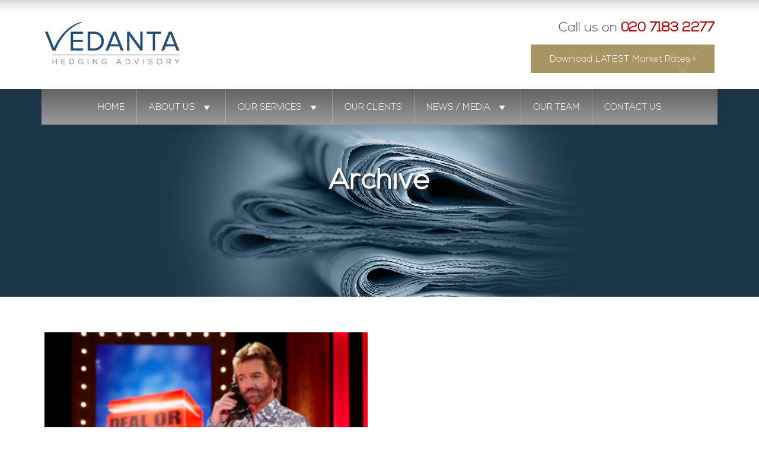

--- FILE ---
content_type: text/css
request_url: https://www.vedantahedging.com/wp-content/themes/vedanta/style.css?ver=6.9
body_size: 12947
content:
/*

Theme Name: Vedanta Hedging
Description:  Base development theme for Vedanta Hedging.
Author: Toast Design // Laurence Caro
Date: November 2015
Version: 1.0
Theme URI: http://toastdesign.co.uk
Author URI: http://toastdesign.co.uk
License: GNU General Public License v2 or later
License URI: http://www.gnu.org/licenses/gpl-2.0.html
Text Domain: Vedanta Hedging
Tags: one-column, two-columns, right-sidebar, flexible-width
test
*/


.content {
    padding: 20px;
    margin: 0 0 20px 0;
}

#wpadminbar li.toast-support a { background: #ff8f2b; }
#wpadminbar li.toast-support a:hover { background: #666; }


/*	Resets
*************************************************/

html, body, div, span, applet, object, iframe, h1, h2, h3, h4, h5, h6, p, blockquote, pre, a, abbr, acronym, address, big, cite, code, del, dfn, em, img, ins, kbd, q, s, samp, small, strike, strong, sub, sup, tt, var, b, u, i, center, dl, dt, dd, ol, ul, li, fieldset, form, label, legend, table, caption, tbody, tfoot, thead, tr, th, td, article, aside, canvas, details, embed, figure, figcaption, footer, header, hgroup, menu, nav, output, ruby, section, summary, time, mark, audio, video 

{
	margin: 0;
	padding: 0;
	border: 0;
	font-size: 100%;
	font: inherit;
	vertical-align: baseline;
}


/*	Responsive styling for Youtube iframe embeds
*************************************************/

.embed-container { position: relative; padding-bottom: 56.25%; height: 0; overflow: hidden; max-width: 100%; } 
.embed-container iframe, .embed-container object, .embed-container embed { position: absolute; top: 0; left: 0; width: 100%; height: 100%; }



/*	Remove styling from select menus (remove if not needed)
*************************************************/

select { -webkit-appearance: none;
    -moz-appearance: none;
    appearance: none;
    padding: 5px;
	background: #fff url(images/down-arrow.png) 95% center no-repeat; border: 1px solid #ccc;  }


/* HTML5 display-role reset for older browsers 
**************************************************/

article, aside, details, figcaption, figure, footer, header, hgroup, menu, nav, section {
	display: block;
}

body {
	line-height: 1;
}

ol, ul {
	list-style: none;
}

blockquote, q {
	quotes: none;
}

blockquote:before, blockquote:after,
q:before, q:after {
	content: '';
	content: none;
}

table {
	border-collapse: collapse;
	border-spacing: 0;
}



/*	Base CSS
*************************************************/

body {
    color: #414141;
    font-size: 14px;
    margin: 0px auto 0px;
    padding: 0px;
    line-height: 1.6;
    background: #fff url(http://www.vedantahedging.com/wp-content/uploads/2015/11/bgtop.jpg) top center repeat-x;
}

p {
    margin: 25px 0 15px 0;
    line-height: 1.6;
    font-family: 'Verdana', Arial, sans-serif;
    color: #4C4C4C;
    font-weight: 300;
}

li {
    margin: 0 0 15px 0;
    line-height: 1.6;
    font-family: 'Verdana', Arial, sans-serif;
    color: #333333;
    font-weight: 300;
}

.content.main ul {
    padding-bottom: 10px;
    padding-top: 10px;
    line-height: 1.4;
}

.content.main ul li {
    background: url(http://www.vedantahedging.com/wp-content/uploads/2015/11/bullet.png) no-repeat 0 4px;
    padding: 0px 0px 0px 25px;
}

.content.main .gform_body ul li {
    background: none!important;
    padding: 0px 0px 0px 0px;
}


.sticky {}
.gallery-caption {}
.bypostauthor {}



/*	Base ANCHOR CSS
*************************************************/

a {
    color: #0F2939;
    text-decoration: none;
    outline: none;
}

a:hover { color: #059BBA; text-decoration: none; outline: none; }


/* Drop Down Link styling
**************************************************/

.nav li.current_page_item a, .nav li.current_page_ancestor a, .nav ul li ul.sub-menu li.current_page_item a { color: yellow; }
.nav ul li.current_page_item ul.sub-menu li a, .nav ul li ul.sub-menu li a { color: red; }
.nav ul li.current_page_item ul.sub-menu li a:hover, .nav ul li ul.sub-menu li a:hover { color: green; }

/*	Navbar  									*
************************************************/

.nav {
    z-index: 999999999;
    position: relative;
    max-width: 1140px;
    margin: 0 auto;
    width: 100%;
    margin-bottom: -100px;
    box-shadow: 10px 10px 5px rgba(40, 40, 40, 0.11);
    background-image: -ms-linear-gradient(top, #626263 0%, #9A9B9D 100%);
    background-image: -moz-linear-gradient(top, #626263 0%, #9A9B9D 100%);
    background-image: -o-linear-gradient(top, #626263 0%, #9A9B9D 100%);
    background-image: -webkit-gradient(linear, left top, left bottom, color-stop(0, #626263), color-stop(100, #9A9B9D));
    background-image: -webkit-linear-gradient(top, #626263 0%, #9A9B9D 100%);
    background-image: linear-gradient(to bottom, #626263 0%, #9A9B9D 100%);
}

.nav ul {
    max-width: 1140px;
    margin: 0 auto;
    padding: 0 20px;
    text-align: left;
}
.nav li { display: inline; margin: 0 1%; position: relative; /* this is needed in order to position sub menus */ }
.nav li a {
    padding: 10px 25px 10px 0px;
    color: #fff;
    font-size: 1.1em;
    text-transform: uppercase;
    border-right: 1px solid rgba(255, 255, 255, 0.15);
}
.nav li a:hover	{ }
.nav li.current_page_item a {     border-color: 1px solid rgba(255, 255, 255, 0.28); }


/*	Dropdowns
***********************************************/


.nav ul ul { /* this targets all sub menus */
	display: none; /* hide all sub menus from view */
	position: absolute;
	padding: 0 0 10px 10px; 
	overflow: hidden;
	top: 39px; /* this should be the same height as the top level menu -- height + padding + borders */
	left: 0;
	width: 200px;
	background: #333;
	text-align: left;
}


.nav ul ul li { float: left; margin: 0; padding: 5px 0; /* Removed anything inherited from the main nav */ }
.nav ul ul li a { padding: 0px 10px; display: block; }

.nav ul li:hover > ul { display: block; }






/*	Simple social icons using FontAwesome
*************************************************/

.simple-social-icons {
	overflow: hidden;
}
 
.simple-social-icons ul {
	margin: 0;
	padding: 0;
}
 
.simple-social-icons ul li {
	float: left;
	margin: 3px;
	padding: 0;
	border: none;
	background: none;
	list-style-type: none;
}
 
.simple-social-icons ul li a {
	display: inline-block;
	box-sizing: content-box;
	width: 1em;
	border: none;
	font-family: "fontawesome";
	font-weight: normal;
	font-style: normal;
	font-variant: normal;
	-webkit-font-smoothing: antialiased;
	-moz-osx-font-smoothing: grayscale;
	line-height: 1em;
	text-align: center;
	text-decoration: none;
	text-transform: none;
 
	speak: none;
}
 
.simple-social-icons ul.aligncenter {
	text-align: center;
}
 
.simple-social-icons ul.aligncenter li {
	display: inline-block;
	float: none;
}


	
/*	Responsive Grid (desktop) DO NOT NEST these styles
*************************************************/

*, *:after, *:before { 	-webkit-box-sizing: border-box; -moz-box-sizing: border-box; box-sizing: border-box; }

[class*='col-'] { float: left; padding-right: 20px; /* column-space */ overflow: hidden; }
[class*='col-'] img { width: auto; height: auto; }

.grid, .header {
    width: 100%;
    max-width: 1170px;
    margin: 0 auto;
    overflow: hidden;
    padding: 10px 0px 10px 0px;
}

.grid.home {
    overflow: overlay!important;
}

.grid:after {
	content: "";
	display: table;
	clear: both;
}

.grid-pad {
	padding-top: 20px;
	padding-left: 20px; /* grid-space to left */
	padding-right: 0px; /* grid-space to right: (grid-space-left - column-space) e.g. 20px-20px=0 */
}

.footer .grid-pad {
    padding-top: 0px;
    padding-left: 0px;
}

.push-right {
	float: right;
}

/* ------------------------ 
Content Columns 
 -------------------------- */

.col-1-1 {
	width: 100%;
}
.col-2-3, .col-8-12 {
	width: 66.66%;
}

.col-1-2, .col-6-12 {
	width: 50%;
}

.col-1-3, .col-4-12 {
	width: 33.33%;
}

.col-1-4, .col-3-12 {
	width: 25%;
}

.col-1-5 {
	width: 20%;
}

.col-1-6, .col-2-12 {
	width: 16.667%;
}

.col-1-7 {
	width: 14.28%;
}

.col-1-8 {
	width: 12.5%;
}

.col-1-9 {
	width: 11.1%;
}

.col-1-10 {
	width: 10%;
}

.col-1-11 {
	width: 9.09%;
}

.col-1-12 {
	width: 8.33%
}

/* Layout Columns */

.col-11-12 {
	width: 91.66%
}

.col-10-12 {
	width: 83.333%;
}

.col-9-12, .col-3-4 {
	width: 75%;
}

.col-5-12 {
	width: 41.66%;
}

.col-7-12 {
	width: 58.33%
}



/* Pushing blocks */

.push-2-3, .push-8-12 {
	margin-left: 66.66%;
}

.push-1-2, .push-6-12 {
	margin-left: 50%;
}

.push-1-3, .push-4-12 {
	margin-left: 33.33%;
}

.push-1-4, .push-3-12 {
	margin-left: 25%;
}

.push-1-5 {
	margin-left: 20%;
}

.push-1-6, .push-2-12 {
	margin-left: 16.667%;
}

.push-1-7 {
	margin-left: 14.28%;
}

.push-1-8 {
	margin-left: 12.5%;
}

.push-1-9 {
	margin-left: 11.1%;
}

.push-1-10 {
	margin-left: 10%;
}

.push-1-11 {
	margin-left: 9.09%;
}

.push-1-12 {
	margin-left: 8.33%
}



/*	Header									*
************************************************/

a.logo { display: block; float: left; margin: 5px 0 20px 0;  }

.logo img {
    max-width: 230px;
}

.header-contact-info { float: right; }

.email, .phone { text-align: right; }

.email { font-size: 110%; }

.phone {
    font-size: 160%;
    font-family: 'Conv_NexaLight';
    color: #504B4B;
    padding: 0px 0px 0px 0px;
}

.phone span {
    font-weight: bold;
    color: #B00000;
}

.col-1-3.push-right .content {
    padding: 0px 0px 0px 0px;
}



/*	Images
************************************************/
/* This CSS controls both height and width of images - handy for making different size logos fit */

/*.classnamehere img { display: block; max-width:250px; max-height:95px; width: auto; height: auto; } */

/*	Content 					     		    * 
************************************************/

/* Typography */

h1, h2, h3, h4, h5, h6 { line-height: 1.2; font-family: 'Conv_NexaLight', Helvetica, Verdana, Arial, sans-serif; }
h1 { font-size: 200%; margin: 0 0 10px 0; font-family: 'Conv_NexaLight', Helvetica, Verdana, Arial, sans-serif; }
h2 { font-size: 180%; margin: 0 0 10px 0; font-family: 'Conv_NexaLight', Helvetica, Verdana, Arial, sans-serif; }
h3 { font-size: 150%; margin: 0 0 10px 0; font-family: 'Conv_NexaLight', Helvetica, Verdana, Arial, sans-serif; }
h4 { font-size: 130%; margin: 0 0 10px 0; font-family: 'Conv_NexaLight', Helvetica, Verdana, Arial, sans-serif; }
h5 { font-size: 120%; margin: 0 0 10px 0; }
h6 { font-size: 110%; margin: 0 0 10px 0; }

/* Content Elements */

.content.slider { margin-top: -20px; margin-bottom: 0px; padding: 200px 0; text-align: center; }

/* Lists */

.content.editor ul { list-style: square; margin: 40px 0; padding: 0 0 0 40px; }
.content.editor ul li { margin: 0 0 10px 0; }

/* Blockquotes */

blockquote { margin: 30px 0; padding: 20px; border: 1px solid #fff; background: #eee; }


/*	Sidebars								*
************************************************/

/* LEFT	*/

.left-sidebar { }
.left-sidebar-widget { margin-bottom: 40px; }
.left-sidebar ul { list-style: none; }
.left-sidebar li { margin: 5px 0;  }

.left-sidebar ul #menu-our-services  li a {
    display: block;
    padding: 15px 10px 12px 15px;
    background: #285170 url(http://www.vedantahedging.com/wp-content/uploads/2015/11/tick.png) no-repeat center right;
    margin: 10px 0px 5px 0px;
    color: #FFFFFF;
    font-size: 1.2em;
    font-family: 'Conv_NexaLight', Helvetica, Verdana, Arial, sans-serif;
}

.left-sidebar ul #menu-our-services  li.current-menu-item a {
    display: block;
    padding: 15px 10px 12px 15px;
    background: #0F2939 url(http://www.vedantahedging.com/wp-content/uploads/2015/11/tick.png) no-repeat center right;
    margin: 10px 0px 5px 0px;
    color: #FFFFFF;
    font-size: 1.2em;
    font-family: 'Conv_NexaLight', Helvetica, Verdana, Arial, sans-serif;
}

.left-sidebar ul #menu-our-services  li a:hover {
    display: block;
    padding: 15px 10px 12px 15px;
    background: #0F2939 url(http://www.vedantahedging.com/wp-content/uploads/2015/11/tick.png) no-repeat center right;
    margin: 10px 0px 5px 0px;
    color: #FFFFFF;
    font-size: 1.2em;
    font-family: 'Conv_NexaLight', Helvetica, Verdana, Arial, sans-serif;
}

/* RIGHT */

.right-sidebar { }
.right-sidebar-widget { margin-bottom: 40px; }
.right-sidebar ul { list-style: none; }
.right-sidebar li { margin: 5px 0; }
.right-sidebar ul li a {  display: block; padding: 5px; background: #333; }


/*	Footer  									*
************************************************/

.footer {
    margin: 0px 0px 0px 0px;
    color: #fff;
    background-image: -moz-linear-gradient(top, #0F2939 0%, #285170 100%);
    background-image: -o-linear-gradient(top, #0F2939 0%, #285170 100%);
    background-image: -webkit-gradient(linear, left top, left bottom, color-stop(0, #0F2939), color-stop(100, #285170));
    background-image: -webkit-linear-gradient(top, #0F2939 0%, #285170 100%);
    background-image: linear-gradient(to bottom, #0F2939 0%, #285170 100%);
}

.footer h5 {
    padding: 20px 0 6px 0;
    border-bottom: 1px solid rgba(255, 255, 255, 0.25);
    text-transform: uppercase;
    margin: 0px 0px 25px 0px;
}

.footer .content {margin: 0; }
.footerinner {  }
.footer p {
    color: #fff;
}
.footer ul { margin: 20px 0;  }
.footer ul li {  }
.footer ul li a {
    display: block;
    margin: 0 0 5px 0;
    padding: 5px 0px 5px 0px;
    color: #fff;
    border-bottom: 1px dashed rgba(255, 255, 255, 0.15);
}
.footer ul li:last-of-type a {
    border-bottom: none;
}
.footer ul li a:hover {  }
.footer ul ul { margin: 0; }
.copyright {
    background: #0f2939;
    padding: 20px 0px 15px 0px;
    font-size: 1.1em;
    width: 100%;
    margin: 0px!important;
}
.copyright p { color: #fff; text-align: center; padding:  10px 0; margin: 0; font-size: 80%; }

.copyright a { color: #fff; }





/*	Wordpress Core Style					     		    * 
************************************************/

.alignnone {
    margin: 5px 20px 20px 0;
}

.aligncenter, div.aligncenter {
    display: block;
    margin: 5px auto 5px auto;
}

.alignright {
    float:right;
    margin: 5px 0 20px 20px;
}

.alignleft {
    float: left;
    margin: 5px 20px 20px 0;
}

.aligncenter {
    display: block;
    margin: 5px auto 5px auto;
}

a img.alignright {
    float: right;
    margin: 5px 0 20px 20px;
}

a img.alignnone {
    margin: 5px 20px 20px 0;
}

a img.alignleft {
    float: left;
    margin: 5px 20px 20px 0;
}

a img.aligncenter {
    display: block;
    margin-left: auto;
    margin-right: auto
}

.wp-caption {
    background: #fff;
    border: 1px solid #f0f0f0;
    max-width: 96%; /* Image does not overflow the content area */
    padding: 5px 3px 10px;
    text-align: center;
}

.wp-caption.alignnone {
    margin: 5px 20px 20px 0;
}

.wp-caption.alignleft {
    margin: 5px 20px 20px 0;
}

.wp-caption.alignright {
    margin: 5px 0 20px 20px;
}

.wp-caption img {
    border: 0 none;
    height: auto;
    margin: 0;
    max-width: 98.5%;
    padding: 0;
    width: auto;
}

.wp-caption p.wp-caption-text {
    font-size: 11px;
    line-height: 17px;
    margin: 0;
    padding: 0 4px 5px;
}



/*	Responsive  									*
************************************************/




@media (max-width: 767px) {
	.grid {
		width: 100%;
		min-width: 0;
		margin-left: 0px;
		margin-right: 0px;
		padding-left: 20px; /* grid-space to left */
		padding-right: 10px; /* grid-space to right: (grid-space-left - column-space) e.g. 20px-10px=10px */
	}
	
	[class*='col-'] {
		width: auto;
		float: none;
		margin-left: 0px;
		margin-right: 0px;
		margin-top: 10px;
		margin-bottom: 10px;
		padding-left: 0px;
		padding-right: 10px; /* column-space */
	}
	
	
	/* Mobile Layout */
	
	[class*='col-'] {
		float: left;
		margin-left: 0px;
		margin-right: 0px;
		margin-top: 0px;
		margin-bottom: 10px;
		padding-left: 0px;
		padding-right: 10px; /* column-space */
		padding-bottom: 0px;
	}
	
	.col-1-1 {
		width: 100%;
	}
	.col-2-3, .col-8-12 {
		width: 100%;
	}

	.col-1-2, .col-6-12 {
		width: 100%;
	}

	.col-1-3, .col-4-12 {
		width: 100%;
	}

	header .col-1-3 { width: 50%; } /*This moves the LOGO and CONTACT divs to 50% width on iPad */

	.col-1-4, .col-3-12 {
		width: 50%;
	}

	.col-1-5 {
		width: 20%;
	}

	.col-1-6, .col-2-12 {
		width: 33.33%;
	}

	.col-1-7 {
		width: 14.28%;
	}

	.col-1-8 {
		width: 12.5%;
	}

	.col-1-9 {
		width: 11.1%;
	}

	.col-1-10 {
		width: 10%;
	}

	.col-1-11 {
		width: 9.09%;
	}

	.col-1-12 {
		width: 8.33%
	}

	/* Layout Columns */

	.col-11-12 {
		width: 91.66%
	}

	.col-10-12 {
		width: 83.333%;
	}

	.col-9-12, .col-3-4 {
		width: 75%;
	}

	.col-5-12 {
		width: 41.66%;
	}

	.col-7-12 {
		width: 58.33%
	}
	
	.hide-on-mobile {
		display: none !important;
		width: 0;
		height: 0;
	}
}


/*	Media Queries  			*
************************************************/

@media (max-width: 1599px) { }

@media (max-width: 1069px) { }

@media (max-width: 999px) { }



/* iPad breakpoint. */

@media (max-width: 767px) { }

@media (max-width: 643px) { .col-1-6, .col-2-12 { width: 50%; }   }


/* Mobile devices */

@media (max-width: 500px) {

.col-1-1.social {
    padding: 0px 0px 0px 0px!important;
    background-image: -ms-linear-gradient(top, #626263 0%, #9A9B9D 100%);
    background-image: -moz-linear-gradient(top, #626263 0%, #9A9B9D 100%);
    background-image: -o-linear-gradient(top, #626263 0%, #9A9B9D 100%);
    background-image: -webkit-gradient(linear, left top, left bottom, color-stop(0, #626263), color-stop(100, #9A9B9D));
    background-image: -webkit-linear-gradient(top, #626263 0%, #9A9B9D 100%);
    background-image: linear-gradient(to bottom, #626263 0%, #9A9B9D 100%);
    margin: -10px 0px 0px 0px!important;
}

.col-1-1.downloadpdfwrap {
    background: #266890 url(http://79.170.44.123/vedantahedging.com/wp-content/uploads/2016/02/tips.png) no-repeat center right;
    color: #fff;
    min-height: 155px!important;
    max-height: 250px!important;
}

.content .downloadpdf {
    padding: 0px 0px 0px 0px;
    margin: 10px 0px 0px 0px!important;
}

#wprmenu_bar, #wprmenu_bar *, #wprmenu_menu, #wprmenu_menu * {
    font-family: 'Conv_NexaLight', Helvetica, Verdana, Arial, sans-serif!important;
}

div#wprmenu_menu {
    z-index: 99999999999999999999!important;
}

a.signbutton {
    width: 100%;
    display: inline-block;
    background: #a79564 url(http://www.vedantahedging.com/wp-content/uploads/2015/11/tick.png) no-repeat center right;
    text-align: center;
    padding: 13px 0 10px 0;
    color: #fff;
    font-size: .7em;
    max-width: 310px;
    margin: 10px 0 0 0;
}

.content.box3 {
    max-height: 430px!important;
}

.peoplepostsimg {
    width: 100%;
    float: left;
}

.col-1-3.teambios {
    width: 50%;
    float: left;
    display: inline-block;
    min-height: 290px;
}

.col-1-3.teambios img {
    width: 100%;
}

.singlepostbanner {
    margin: -30px 0px -10px 0px!important;
}

.single-post .innertitle h1 {
    color: #FFFFFF;
    text-align: center;
    padding: 0px 20px 15px 20px;
    border-radius: 0px;
    max-width: 85%!important;
    text-transform: capitalize;
    margin: 0 auto;
    font-weight: bolder;
    font-size: 1.5em!important;
    line-height: 1.4;
    text-transform: capitalize;
    letter-spacing: 1px;
    text-shadow: 3px 4px 2px rgba(34, 34, 34, 0.8);
}

.single-post .innertitle {
    position: relative;
    overflow: auto;
    width: 100%;
    max-width: 1100px;
    margin: 0 auto;
    height: auto;
    padding-top: 10%;
    min-height: 160px!important;
}

.unslider-arrow.prev {
display:none;
}

.unslider-arrow.next {
display:none;
}

.newsbanner {
    min-height: 310px!important;
    margin-top:-20px!important;
}

.page-id-11 h2.titlego {
    display: none;
}

.page-id-11 #gallery-2 .gallery-item {
    float: left;
    margin-top: 10px;
    text-align: center;
    width: 49%;
    padding: 0px 0px 0px 10px;
}

.col-1-1.featuredclients {
    display: none;
}

.page-id-5 .col-1-1.bannertop {
    width: 100%;
    min-height: 60px!important;
    margin: 0px 0px 0px 0px;
    padding: 0px;
    max-height: 500px;
}

.page-id-11 br {
    display: none;
}

.logoslider {
    display: block;
    float: left;
    width: 100%;
    margin-top: 0px!important;
    background: #FFFFFF url(http://www.vedantahedging.com/wp-content/uploads/2015/11/shad.jpg) repeat-x top center;
    padding: 0px 0px 20px 0px!important;
    border-bottom: 3px dashed rgba(227, 233, 236, 0.68);
}

.homeboxes {
    width: 100%;
    margin-top: 10px!important;
    z-index: 999999;
    max-width: 1180px;
    clear: both;
    position: relative!important;
}

.col-1-2.socialleft {
    padding: 0px 0px 0px 0px;
    text-align: center!important;
}

.col-1-1.downloadpdfwrap {
    background: #266890!important;
    text-align: center;
}

div#wprmenu_bar {
    z-index: 999999999999999;
}


.content.box1 {
margin-left:10px;
}

.content.box2 {
margin-left:10px;
}

.content.box3 {
margin-left:10px;
}

.bannertext h2, .casestudiess.col-1-1 {
display:none;
}

header .col-1-3 { width: 100%; }

.header {
    max-height: 280px!important;
}

.col-1-3.push-left {
    width: 100%!important;
    text-align: center!important;
}

.col-1-3.push-left img {
    text-align: center!important;
}

.col-1-3.push-right {
    width: 100%!important;
    text-align: center!important;
}

.easingslider-arrows.easingslider-prev.inside, .easingslider-arrows.easingslider-next.inside {
    margin-top: -28px;
    background-size: 90%;
}

.page-id-5 .col-1-1.bannertop {
    width: 100%;
    min-height: 250px;
    margin: 0px 0px 0px 0px;
    padding: 0px;
    max-height: 500px;
    margin-top: -40px!important;
}

.phone, .phone span {
    text-align: center!important;
}

.grid.home {
    overflow: visible;
    clear: right;
    float: left;
}

.page-template .featuredimageinside {
    background: #0F2939!important;
    margin-top: -40px!important;
    margin-bottom: 10px!important;
    position: relative!important;
    max-height: 500px;
    overflow: hidden;
}

.page-template .featuredimageinside .innertitle {
    position: absolute!important;
    width: 100%!important;
    top: 30%!important;
    max-width: none;
    padding-top: 0px;
}

.featuredimageinside .innertitle h1 {
    color: #FFFFFF;
    text-align: center;
    padding: 5px 20px 15px 20px!important;
    border-radius: 0px;
    max-width: 85%!important;
    text-transform: capitalize;
    margin: 0 auto;
    font-weight: bolder;
    font-size: 1.5em!important;
    text-transform: capitalize;
    letter-spacing: 1px;
    text-shadow: 3px 4px 2px rgba(34, 34, 34, 0.8);
}

.footer {
    padding: 20px!important;
}

.footer .copyright {
    background: transparent!important;
    padding: 20px 0px 15px 0px;
    font-size: 1.1em;
    width: 100%;
    margin: 0px!important;
}

input#gform_next_button_3_7, .footer .onpageform input.gform_button.button {
    max-width: none!important;
}

.wpcmsdev-toggle .toggle-title a, .wpcmsdev-accordion .accordion-item-title a {
    display: block;
    border: 0;
    padding: 0.8em 1em;
    background-color: #f2f2f2!important;
    background-image: none!important;
    text-decoration: none;
   color: #266890;
}

.page-template-service .col-1-1 h1 {
    font-size: 2em;
    padding: 0px 0px 0px 0px;
    text-align: left;
}

.page-template-service .col-1-1 h1 {
    font-size: 2em;
    padding: 0px 0px 0px 0px;
    text-align: left;
}

a.signupbutton {
    font-family: 'Conv_NexaLight', Helvetica, Verdana, Arial, sans-serif;
}

.col-1-1.downloadpdfwrap a {
    color: #ffffff;
}

.col-1-1.servicebottom .right-sidebar-widget {
    width: 100%!important;
    float: left;
    padding: 0px 15px 0px 15px;
}

#gallery-2 .gallery-item {
    width: 50%;
}

#gallery-2 .gallery-item img {
    width: 100%;
}

.single .single-post .innertitle h1 {
    font-size: 1.5em!important;
}

.innertitle {
    min-height: 180px!important;
}
	
 }



/* Smartphones (portrait and landscape) ----------- */

@media only screen 

and (min-device-width : 300px) 

and (max-device-width : 480px) { 

.col-1-3.push-left {
    margin: 0px 0px 0px 0px;
}

.logo img {
    max-width: 200px;
}

.grid {
    width: 100%;
    min-width: 0;
    margin-left: 0px;
    margin-right: 0px;
    padding-left: 0px;
    padding-right: 0px;
}

a.logo {
    display: block;
    float: left;
    text-align: center;
    margin: 0 auto;
    width: 100%;
}

.col-1-3.push-right {
    width: 100%;
    text-align: left;
    float: left;
}

.col-1-3.push-right .phone, .col-1-3.push-right .email {
    width: 100%;
    text-align: left;
    float: left;
}


.footer .col-1-4 { width: 100%; }
.footer .content { padding: 20px 0px; }
.footer a.logo { width: 50%; margin: 20px auto; float: none; }
	
}

/* Extra Small Devices, Phones */ 
@media only screen and (max-width : 480px) {
	
	#gallery-1 .gallery-item {
    float: left;
    margin-top: 10px;
    text-align: center;
    width: 48%;
    margin-right: 2%;
}
 
}


/* All Mobile Sizes (devices and browsers)

====================================================================== */

@media only screen and (max-width: 767px) { }


/** Fonts **/

@font-face {
	font-family: 'Conv_NexaLight';
	src: url('../../../fonts/NexaLight.eot');
	src: local('☺'), url('../../../fonts/NexaLight.woff') format('woff'), url('../../../fonts/NexaLight.ttf') format('truetype'), url('../../../fonts/NexaLight.svg') format('svg');
	font-weight: normal;
	font-style: normal;
}

#mega-menu-wrap-max_mega_menu_1 #mega-menu-max_mega_menu_1 > li.mega-menu-item > a.mega-menu-link {
    font-size: 1.1em!important;
    padding: 0px 20px 0px 20px;
    border-right: 1px solid rgba(255, 255, 255, 0.28);
    text-transform: uppercase;
    font-family: 'Conv_NexaLight', Helvetica, Verdana, Arial, sans-serif;
}

#mega-menu-wrap-max_mega_menu_1 #mega-menu-max_mega_menu_1 > li.mega-menu-item:last-of-type > a.mega-menu-link {
    border-right: none;
}

#mega-menu-wrap-max_mega_menu_1 #mega-menu-max_mega_menu_1 {
    visibility: visible;
    text-align: center;
    padding: 0px 0px 0px 0px;
    width: 100%;
    max-width: 1140px;
    margin: 0 auto;
}

.col-1-1.bannertop {
    width: 100%;
    min-height: 440px;
    margin: -50px 0px 0px 0px;
    padding: 0px;
    z-index: -1;
}

.page-id-5 .col-1-1.bannertop {
    width: 100%;
    min-height: 440px;
    margin: 0px 0px 0px 0px;
    padding: 0px;
    max-height: 650px;
}

.page-id-5 .clientimage.cropped img {
    width: 100%;
    height: auto;
}

.col-1-1.bannertop img {
    width: 100%;
    border-top: 1px solid #EDEDED;
}

.homeboxes {
    width: 100%;
    margin-top: -110px;
    z-index: 999999;
    position: absolute;
    max-width: 1180px;
    clear: both;
}

.easingslider {
    position: relative!important;
    z-index: 0;
    border-top: 1px solid #E1E1E1;
}

#mega-menu-wrap-max_mega_menu_1 #mega-menu-max_mega_menu_1 li.mega-menu-flyout.mega-menu-item-has-children > a.mega-menu-link:after, #mega-menu-wrap-max_mega_menu_1 #mega-menu-max_mega_menu_1 li.mega-menu-flyout li.mega-menu-item-has-children > a.mega-menu-link:after, #mega-menu-wrap-max_mega_menu_1 #mega-menu-max_mega_menu_1 > li.mega-menu-item-has-children > a.mega-menu-link:after {
    content: '\f140';
    display: inline-block;
    font: inherit;
    font-family: dashicons;
    margin: 0 0 0 6px;
    vertical-align: top;
    -webkit-font-smoothing: antialiased;
    -moz-osx-font-smoothing: grayscale;
    -webkit-transform: rotate(0);
    -moz-transform: rotate(0);
    -ms-transform: rotate(0);
    -o-transform: rotate(0);
    transform: rotate(0);
    color: inherit;
    font-size: 25px;
}

.content.box1 {
    box-shadow: 10px 10px 5px rgba(40, 40, 40, 0.11);
    padding: 0px;
    background: #fff url(http://www.vedantahedging.com/wp-content/uploads/2015/11/tickblue.png) no-repeat center right;
    min-height: 390px;
}

.homeboxes .content.box1 h3 {
    color: white;
    background: #285170 url(http://www.vedantahedging.com/wp-content/uploads/2015/11/tick.png) no-repeat center right;
    padding: 20px 0px 15px 20px;
    text-align: left;
    font-size: 1.3em;
}

.content.box1 p {
    color: #7F7F7F;
    padding: 15px 20px 20px 20px;
}

.content.box2 {
    box-shadow: 10px 10px 5px rgba(40, 40, 40, 0.11);
    padding: 0px;
    background: #fff url(http://www.vedantahedging.com/wp-content/uploads/2015/11/tickblue.png) no-repeat center right;
    min-height: 390px;
}

.content.box2 h3 {
    color: white;
    background: #285170 url(http://www.vedantahedging.com/wp-content/uploads/2015/11/tick.png) no-repeat center right;
    padding: 20px 0px 15px 20px;
    text-align: left;
    font-size: 1.3em;
}

.content.box2 p {
    color: #333333;
    padding: 15px 20px 20px 20px;
}

.content.box3 {
    box-shadow: 10px 10px 5px rgba(40, 40, 40, 0.11);
    padding: 0px;
    background: #fff url(http://www.vedantahedging.com/wp-content/uploads/2015/11/tickblue.png) no-repeat center right;
    min-height: 380px;
    max-height: 390px;
}

.content.box3 h3 {
    color: white;
    background: #285170 url(http://www.vedantahedging.com/wp-content/uploads/2015/11/tick.png) no-repeat center right;
    padding: 20px 0px 15px 20px;
    text-align: left;
    font-size: 1.3em;
}

.content.box3 p {
    color: #7F7F7F;
    padding: 15px 20px 20px 20px;
}

.logoslider {
    display: block;
    float: left;
    width: 100%;
    margin-top: 20px;
    background: #FFFFFF url(http://www.vedantahedging.com/wp-content/uploads/2015/11/shad.jpg) repeat-x top center;
    padding: 220px 0px 20px 0px;
    border-bottom: 3px dashed rgba(227, 233, 236, 0.68);
}

.easingslider-arrows.easingslider-prev {
    background-image: url(http://www.vedantahedging.com/wp-content/uploads/2015/11/left.png)!important;
    background-position: top left;
    height: 60px;
    margin: -60px 0px 0px 8%;
}

.easingslider-arrows.easingslider-next {
    background-image: url(http://www.vedantahedging.com/wp-content/uploads/2015/11/right.png)!important;
    background-position: top left;
    height: 60px;
    margin: -60px 8% 0px 0px;
}

.bx-wrapper .bx-controls {
	opacity:1!important;
	transition:500ms;
	-webkit-transition:500ms;
	-moz-transition:500ms;
}

.bx-wrapper .bx-prev {
    left: -65px;
    background: url(http://www.vedantahedging.com/wp-content/uploads/2015/11/left2.png) no-repeat 0 0px;
    height: 60px!important;
    width: 35px!important;
    margin-top: -33px!important;
}

.bx-wrapper .bx-next {
    right: -65px;
    background: url(http://www.vedantahedging.com/wp-content/uploads/2015/11/right2.png) no-repeat 0 0px;
    height: 60px!important;
    width: 35px!important;
    margin-top: -33px!important;
}

.bx-wrapper .bx-prev:hover {
    left: -65px;
    background: url(http://www.vedantahedging.com/wp-content/uploads/2015/11/left2.png) no-repeat 0 0px;
    height: 60px!important;
    width: 35px!important;
    margin-top: -33px!important;
}

.bx-wrapper .bx-next:hover {
    right: -65px;
    background: url(http://www.vedantahedging.com/wp-content/uploads/2015/11/right2.png) no-repeat 0 0px;
    height: 60px!important;
    width: 35px!important;
    margin-top: -33px!important;
}

.col-1-1.people {
    background: #ffffff;
    background-size: cover;
    padding: 40px 0px 0px 0px;
    border-bottom: 1px solid #EEEEEE;
}

.col-1-1.people .content {
    background: transparent;
    text-align: center;
}

.col-1-1.people .content h1 {
    font-size: 180%;
    margin: 0 0 10px 0;
    font-family: 'Conv_NexaLight';
    color: #285170;
    width: 100%;
    max-width: 750px;
    text-align: center;
    margin: 0 auto;
    border-bottom: 1px solid #EEEEEE;
    margin-bottom: 30px;
    padding-bottom: 5px;
}

.logoslider h1 {
    font-size: 180%;
    margin: 0 0 10px 0;
    font-family: 'Conv_NexaLight';
    color: #285170;
    width: 100%;
    max-width: 750px;
    text-align: center;
    margin: 0 auto;
    border-bottom: 1px solid #EEEEEE;
    margin-bottom: 30px;
    padding-bottom: 5px;
    text-transform: uppercase;
    margin-top: 60px;
}

.content.box4 {
    background: #FEFEFE;
}


.content.box5 {
    background: #FEFEFE;
    background-image: linear-gradient(to bottom, #F4F4F4 0%, #FEFEFE 100%);
    background-image: linear-gradient(to bottom, #F4F4F4 0%, #FEFEFE 100%);
    background-image: linear-gradient(to bottom, #F4F4F4 0%, #FEFEFE 100%);
    background-image: linear-gradient(to bottom, #F4F4F4 0%, #FEFEFE 100%);
    background-image: linear-gradient(to bottom, #F4F4F4 0%, #FEFEFE 100%);
    border-left: 1px solid #F1F1F1;
    border-right: 1px solid #F1F1F1;
}

.content.box6 {
    background: #FEFEFE;
}

.bottomboxes {
    padding: 0px;
    width: 100%;
    background: #FEFEFE;
    clear: both;
    display: inline-block;
    height: auto;
}

.bottomboxeswrap {
    max-width: 1200px;
    margin: 0 auto;
    display: none;
}

.bottomboxeswrap .col-1-3 .content {
    padding: 40px 20px 40px 20px!important;
    margin: 0px;
}

.page-id-5 .bannertext {
    width: 70%;
    height: 50%;
    overflow: auto;
    margin: auto;
    position: absolute;
    top: 20%;
    left: 0;
    bottom: 0;
    right: 0;
    text-align: center;
}

.bannertext {
    width: 70%;
    height: 50%;
    overflow: auto;
    margin: auto;
    position: absolute;
    top: 8%;
    left: 0;
    bottom: 0;
    right: 0;
    text-align: center;
}

.bannertext h2 {
    color: #FFFFFF;
    text-transform: inherit;
    font-size: 2em;
    font-weight: 600;
    max-width: 600px;
    margin: 0 auto;
    margin-bottom: 15px;
    margin-top: 20px;
    padding-bottom: 5px;
    text-shadow: 3px 4px 2px rgba(34, 34, 34, 0.5);
    font-style: italic;
    letter-spacing: 1px;
}

.bannertext h3 {
    text-transform: uppercase;
    font-size: 1.6em;
    color: #FFFFFF;
    text-shadow: 3px 4px 2px rgba(34, 34, 34, 0.8);
}

.col-1-1.social h2 {
    font-size: 1.3em;
    margin: 5px 0 0px 0;
    font-family: 'Conv_NexaLight';
    color: #ffffff;
    text-transform: uppercase;
}

.category-news .innertitle {
    position: relative;
    overflow: auto;
    width: 100%;
    max-width: 1100px;
    margin: 0 auto;
    height: auto;
    padding-top: 15%;
    min-height: 350px!important;
}

.innertitle {
    position: relative;
    overflow: auto;
    width: 100%;
    max-width: 1100px;
    margin: 0 auto;
    height: auto;
    padding-top: 10%;
    min-height: 350px!important;
}

.innertitle h1 {
    color: #FFFFFF;
    text-align: center;
    padding: 0px 20px 15px 20px;
    border-radius: 0px;
    max-width: 85%!important;
    text-transform: capitalize;
    margin: 0 auto;
    font-weight: bolder;
    font-size: 3.4em!important;
    text-transform: capitalize;
    letter-spacing: 1px;
    text-shadow: 3px 4px 2px rgba(34, 34, 34, 0.8);
}

.onpageform {
padding: 0px 0px 0px 0px;
    font-family: 'Verdana', Arial, sans-serif;
	}

.onpageform input[type="text"], input[type="email"] {
    line-height: 120%;
    font-weight: 100;
    color: #252525;
    padding: 0px;
    padding: 8px!important;
    font-family: 'Verdana', Arial, sans-serif;
    border: 1px solid #CCC;
}

.onpageform textarea {
    color: #252525;
    padding: 5px!important;
    font-weight: 100;
    border: 1px solid #CCC;
}

textarea#input_2_4 {
    padding: 10px!important;
    max-height: 100px;
}

.onpageform input.gform_button.button {
    background: #B00000 url(http://www.vedantahedging.com/wp-content/uploads/2015/11/tick.png) no-repeat center right;
    color: #fff;
    width: 100%;
    padding: 15px;
    border: none;
    text-transform: uppercase;
    -webkit-appearance: none;
    max-width: 220px;
    margin: -20px 0px 0px 0px;
}




.onpageform2 {
padding: 0px 0px 0px 0px;
    font-family: 'Verdana', Arial, sans-serif;
	}

.onpageform2 input[type="text"], input[type="email"] {
    line-height: 120%;
    font-weight: 100;
    color: #A7A7A7;
    padding: 0px;
    padding: 8px!important;
    font-family: 'Verdana', Arial, sans-serif;
    border: 1px solid #E2E2E2;
}

.onpageform2 textarea {
    color: #A7A7A7;
    padding: 5px!important;
    font-weight: 100;
    border: 1px solid #CCC;
}

.onpageform2 input.gform_button.button {
    background: #B00000 url(http://www.vedantahedging.com/wp-content/uploads/2015/11/tick.png) no-repeat center right;
    color: #fff;
    width: 100%;
    padding: 15px;
    border: none;
    text-transform: uppercase;
    -webkit-appearance: none;
    max-width: 220px;
    margin: -20px 0px 0px 0px;
}



.footer .onpageform input.gform_button.button {
    color: #fff;
    width: 100%;
    padding: 15px!important;
    border: none;
    text-transform: uppercase;
    -webkit-appearance: none;
    max-width: 220px;
    margin: -20px 0px 0px 0px;
    background: #266890 url(http://www.vedantahedging.com/wp-content/uploads/2015/11/tick.png) no-repeat center right;
}

li#field_1_1 {
    -webkit-transition: all 500ms cubic-bezier(0.420, 0.000, 0.580, 1.000);
    -moz-transition: all 500ms cubic-bezier(0.420, 0.000, 0.580, 1.000);
    -o-transition: all 500ms cubic-bezier(0.420, 0.000, 0.580, 1.000);
    transition: all 500ms cubic-bezier(0.420, 0.000, 0.580, 1.000);
    -webkit-transition-timing-function: cubic-bezier(0.420, 0.000, 0.580, 1.000);
    -moz-transition-timing-function: cubic-bezier(0.420, 0.000, 0.580, 1.000);
    -o-transition-timing-function: cubic-bezier(0.420, 0.000, 0.580, 1.000);
    transition-timing-function: cubic-bezier(0.420, 0.000, 0.580, 1.000);
}

strong {
    font-weight: bold;
    color: #266890;
}

.right-sidebar-widget.widget_text.text-2 img {
    width: 100%;
    max-width: 120px;
    display: block;
    margin: 15px 0px 15px 0px;
}

.content.main {
    padding: 0px 20px 20px 20px;
    margin: 0 0 20px 0;
}

.col-2-3 .content h2 {
    border-bottom: 1px solid #E8E8E8;
    padding-bottom: 10px;
    margin: 20px 0px 20px 0px;
    line-height: 1.4;
    font-size: 1.3em;
    color: #266890;
    font-weight: 600;
    font-family: Arial, Helvetica, sans-serif;
}

.col-2-3 .content h3 {
    border-bottom: 1px solid #E8E8E8;
    padding-bottom: 10px;
    margin: 30px 0px 25px 0px;
    line-height: 1.4;
    font-size: 1.3em;
    color: #266890;
    font-weight: 600;
    font-family: Arial, Helvetica, sans-serif;
}

.content.main h4 {
    margin: 20px 0px 20px 0px;
    line-height: 1.5;
    color: #266890;
    font-weight: bold;
    font-family: Arial, Helvetica, sans-serif;
}

.content.main h5 {
    border-bottom: 1px solid #E8E8E8;
    padding-bottom: 10px;
    margin: 20px 0px 20px 0px;
    line-height:1.4;
    font-family: Arial, Helvetica, sans-serif;
}

.content.sidebar {
    border-left: 1px solid #EDEDED;
}

ul.mega-sub-menu h3 {
    text-align: center;
    font-size: 1.2em;
    text-transform: capitalize;
    margin: 15px 0px 0px 0px;
    color: #285170;
}

ul.mega-sub-menu {
    padding: 15px 0px 15px 0px!important;
}

a.ctabutton {
    background: #B00000 url(http://www.vedantahedging.com/wp-content/uploads/2015/11/tick.png) no-repeat center right;
    color: #fff!important;
    width: 100%;
    padding: 15px;
    border: none;
    text-transform: uppercase;
    -webkit-appearance: none;
    max-width: 300px;
    margin: 20px 0px 20px 0px;
    display: block;
    text-align: center;
}

/* CTA Button */
.ctabutton {
  display: inline-block;
  vertical-align: middle;
  -webkit-transform: translateZ(0);
  transform: translateZ(0);
  box-shadow: 0 0 1px rgba(0, 0, 0, 0);
  -webkit-backface-visibility: hidden;
  backface-visibility: hidden;
  -moz-osx-font-smoothing: grayscale;
  position: relative;
  -webkit-transition-property: color;
  transition-property: color;
  -webkit-transition-duration: 0.3s;
  transition-duration: 0.3s;
}
.ctabutton:before {
  content: "";
  position: absolute;
  z-index: -1;
  top: 0;
  left: 0;
  right: 0;
  bottom: 0;
  background: #0f2939 url(http://www.vedantahedging.com/wp-content/uploads/2015/11/tick.png) no-repeat center right;
  -webkit-transform: scaleX(0);
  transform: scaleX(0);
  -webkit-transform-origin: 0 50%;
  transform-origin: 0 50%;
  -webkit-transition-property: transform;
  transition-property: transform;
  -webkit-transition-duration: 0.3s;
  transition-duration: 0.3s;
  -webkit-transition-timing-function: ease-out;
  transition-timing-function: ease-out;
}
.ctabutton:hover, .ctabutton:focus, .ctabutton:active {
  color: white;
}
.ctabutton:hover:before, .ctabutton:focus:before, .ctabutton:active:before {
  -webkit-transform: scaleX(1);
  transform: scaleX(1);
}

.content.main .teamimage h4 {
    color: #285170;
    font-size: 1.2em;
    float: left;
    display: block;
    width: 100%;
    margin: 10px 0px 10px 0px;
}

.content.main .teamimage h5 {
    color: #ACACAC;
    font-size: 1em;
    float: left;
    display: block;
    width: 100%;
    margin: 0px 0px 10px 0px;
    border: none;
}

#gallery-2 img {
    border: 1px solid #EAEAEA!important;
}

.featuredimgc img {
    width: 100%;
}

.single-post .content.main img {
    width: 100%;
    margin: 0px 0px 20px 0px;
}

.single-post img.attachment-post-thumbnail.wp-post-image {
    width: 100%;
    max-width: auto;
    float: left;
    padding: 0px;
    margin: 0px 20px 20px 0px!important;
}

li.blogfeat h2 {
    font-size: 1.2em;
    line-height: 1.4;
    margin: 10px 0px 10px 0px;
    min-height: 60px;
}

#mega-menu-wrap-max_mega_menu_1 #mega-menu-max_mega_menu_1 > li.mega-menu-flyout ul.mega-sub-menu {
    z-index: 999;
    position: absolute;
    width: 240px;
    border-top: 0px solid #fff;
    border-left: 0px solid #fff;
    border-right: 1px solid rgba(255, 255, 255, 0.1);
    border-bottom: 0px solid rgba(255, 255, 255, 0.1);
    padding: 10px 10px 10px 10px!important;
    background: #2e343e;
}

a.blogreadmore {
    background: #B00000 url(http://www.vedantahedging.com/wp-content/uploads/2015/11/tick.png) no-repeat center right;
    padding: 10px 20px 10px 20px;
    display: inline-block;
    color: #fff;
    width: 100%;
    max-width: 200px;
    font-size: 1.1em;
}

.pagination a:first-child { -webkit-border-bottom-left-radius: 20px; -moz-border-radius-bottomleft: 20px; border-bottom-left-radius: 20px; }


.pagination .current:first-child { -webkit-border-bottom-left-radius: 20px; -moz-border-radius-bottomleft: 20px; border-bottom-left-radius: 20px; }

.pagination a:last-child { -webkit-border-top-right-radius: 20px; -moz-border-radius-topright: 20px; border-top-right-radius: 20px; }

.pagination a { display: inline-block; background: #898383; border: 1px solid #fff; color: #fff; padding: 10px 20px;  -moz-transition: all 300ms cubic-bezier(0.250, 0.250, 0.750, 0.750); 
     -o-transition: all 300ms cubic-bezier(0.250, 0.250, 0.750, 0.750); 
        transition: all 300ms cubic-bezier(0.250, 0.250, 0.750, 0.750); /* linear */

-webkit-transition-timing-function: cubic-bezier(0.250, 0.250, 0.750, 0.750); 
   -moz-transition-timing-function: cubic-bezier(0.250, 0.250, 0.750, 0.750); 
     -o-transition-timing-function: cubic-bezier(0.250, 0.250, 0.750, 0.750); 
        transition-timing-function: cubic-bezier(0.250, 0.250, 0.750, 0.750); /* linear */  }

.pagination a:hover { background: #898983;-webkit-transition: all 300ms cubic-bezier(0.250, 0.250, 0.750, 0.750); 
   -moz-transition: all 300ms cubic-bezier(0.250, 0.250, 0.750, 0.750); 
     -o-transition: all 300ms cubic-bezier(0.250, 0.250, 0.750, 0.750); 
        transition: all 300ms cubic-bezier(0.250, 0.250, 0.750, 0.750); /* linear */

-webkit-transition-timing-function: cubic-bezier(0.250, 0.250, 0.750, 0.750); 
   -moz-transition-timing-function: cubic-bezier(0.250, 0.250, 0.750, 0.750); 
     -o-transition-timing-function: cubic-bezier(0.250, 0.250, 0.750, 0.750); 
        transition-timing-function: cubic-bezier(0.250, 0.250, 0.750, 0.750); /* linear */ }	

.pagination .current, .pagination a:hover {
    display: inline-block;
    color: #fff;
    padding: 10px 20px;
    background: #266890;
    border: 1px solid #fff;
}

.footer .gform_footer.top_label:after {
    content: '*unsubscribe at any time';
    display: block;
    font-style: italic;
    margin: 10px 0px 10px 0px;
    color: #697E8B;
}

label.gfield_label {
    margin: 0px 0px 25px 0px!important;
}

.footer label.gfield_label {
    margin: 0px 0px 25px 0px!important;
}

.footer div#input_1_1 {
    margin-bottom: -25px;
}

.footer label.gfield_label, .footer label {
    color: #fff;
    font-weight: 100!important;
}

ul.topposts.homepage a {
    color: #244A67;
    font-size: 0.9em;
}

ul.topposts.homepage a.blogreadmore {
    background: #B00000 url(http://www.vedantahedging.com/wp-content/uploads/2015/11/tick.png) no-repeat center right;
    padding: 10px 20px 10px 20px;
    display: inline-block;
    color: #fff;
    width: 100%;
    max-width: 200px;
    font-size: 1em!important;
    text-transform: uppercase;
}

.bottomboxes h2 {
    font-size: 0.9em;
    line-height: 1.4;
    min-height: 78px;
}

.col-1-1.people h3 {
    margin: 40px 0px 20px 0px;
}

.col-1-1.social {
    padding: 20px 0px 0px 0px;
    background-image: -ms-linear-gradient(top, #626263 0%, #9A9B9D 100%);
    background-image: -moz-linear-gradient(top, #626263 0%, #9A9B9D 100%);
    background-image: -o-linear-gradient(top, #626263 0%, #9A9B9D 100%);
    background-image: -webkit-gradient(linear, left top, left bottom, color-stop(0, #626263), color-stop(100, #9A9B9D));
    background-image: -webkit-linear-gradient(top, #626263 0%, #9A9B9D 100%);
    background-image: linear-gradient(to bottom, #626263 0%, #9A9B9D 100%);
}

.col-1-2.socialleft {
    padding: 10px 0px 0px 0px;
    text-align: right;
}

.page-id-5 ul.topposts {
    padding: 5px 15px 5px 15px;
}

.page-id-5 .bottomboxes ul.topposts {
    padding: 5px 15px 5px 0px;
}

.page-id-5 ul.boxx li.blogfeat h2 {
    font-size: 1em;
    line-height: 1.4;
    margin: 10px 0px 10px 0px;
    border-bottom: 2px dashed rgba(40, 81, 112, 0.27);
    padding-bottom: 10px;
    color: #474242;
    font-family: 'Verdana', Arial, sans-serif;
}

.page-id-5 ul.boxx li.blogfeat:last-of-type h2 {
    border-bottom: none!important;
}

.page-id-5 ul.boxx li.blogfeat h2 a {
    color: #424242;
    font-family: 'Verdana', Arial, sans-serif;
    font-size: 1em;
}

ul.topposts.boxx.ticks li {
    background: url(http://www.vedantahedging.com/wp-content/uploads/2015/12/tick.png) no-repeat left center;
    padding: 0px 0px 0px 40px;
    background-size: 7%;
    background-position-y: 5px;
}

ul#testimonialsfade p {
    margin: 0px 0px 0px 0px;
    padding: 10px 15px 10px 15px;
    text-align: center;
    font-size: 1em;
}

b {
    font-weight: 600;
}

ul#testimonialsfade p.quotename {
    font-size: 0.9em;
    margin: -5px 0px 0px 0px;
    padding: 0px;
    font-family: 'Verdana', Arial, sans-serif;
    font-weight: 600;
}

ul#testimonialsfade p img {
max-width:200px;
}

.bottomboxes .box6  h2 {
    display: none;
}

table.WNtopmenu2 {
    width: 100%!important;
    background: #CDD3DF!important;
}

.currency-sidebar-widget.widget_exchange_rate_table.exchange_rate_table-2 {
    margin-top: -20px;
    padding: 0px;
}

.WNrow2 {
    background-color: #C7CEDB!important;
    color: #fff!important;
}

.WNrow1 {
    background: #CDD3DF!important;
    color: #fff!important;
}

.WNcol2, .WNcol2a {
    padding-right: 10px!important;
}

.currency-sidebar-widget.widget_exchange_rate_table.exchange_rate_table-2 div {
    margin: 0px 0px 0px 0px!important;
    width: 100%!important;
    border: none!important;
    color: #fff!important;
    background: #FFFFFF!important;
}

.currency-sidebar-widget.widget_exchange_rate_table.exchange_rate_table-2 div a {
    color: #244A67!important;
    font-size: 1.1em;
}

.currency-sidebar-widget.widget_exchange_rate_table.exchange_rate_table-2 div img {
    margin: 5px 0px 0px 5px!important;
}

.formwrap {
    background: #F5F6F9;
    padding: 10px 0px 5px 20px;
    border-radius: 8px;
    border: 1px solid #EDEDED;
}

.right-sidebar-widget h5 {
    font-weight: 600;
    color: #266890;
    font-size: 1.4em;
}

.single-post .peoplepost img.attachment-post-thumbnail.wp-post-image {
    width: auto;
    float: left;
    padding: 0px;
    margin: 0px 20px 20px 0px!important;
}

.teamimage.cropped img:hover {
    -webkit-filter: grayscale(100%);
    filter: grayscale(100%);
}

.teamimage.cropped img {
    -webkit-filter: grayscale(0%);
    filter: grayscale(0%);
}

#author-bio-box {
    margin: 30px 0px 20px 0px!important;
    padding: 20px!important;
}

#author-bio-box .bio-gravatar {
    float: left;
    margin-right: 15px;
}

#author-bio-box .bio-gravatar img {
    -moz-border-radius: 3px;
    -webkit-border-radius: 3px;
    border-radius: 3px;
    -moz-box-shadow: none;
    -webkit-box-shadow: none;
    box-shadow: none;
    background: #fff;
    border: 1px solid #ccc;
    margin-right: 15px!important;
    padding: 0px!important;
    margin-top: 3px!important;
}

.rpwe-block ul{
list-style: none !important;
margin-left: 0 !important;
padding-left: 0 !important;
}

.rpwe-block li{
border-bottom: 1px solid #eee;
margin-bottom: 10px;
padding-bottom: 10px;
list-style-type: none;
}

.rpwe-block a{
display: inline !important;
text-decoration: none;
}

.rpwe-block h3{
background: none !important;
clear: none;
margin-bottom: 0 !important;
margin-top: 0 !important;
font-weight: 400;
font-size: 16px !important;
line-height: 1.5em;
}

.rpwe-thumb{
border: 1px solid #eee !important;
box-shadow: none !important;
margin: 2px 10px 2px 0;
padding: 3px !important;
}

.rpwe-summary{
font-size: 12px;
}

.rpwe-time {
    color: #8F8F8F;
    font-size: 12px;
}

.rpwe-comment{
color: #bbb;
font-size: 11px;
padding-left: 5px;
}

.rpwe-alignleft{
display: inline;
float: left;
}

.rpwe-alignright{
display: inline;
float: right;
}

.rpwe-aligncenter{
display: block;
margin-left: auto;
margin-right: auto;
}

.rpwe-clearfix:before,
.rpwe-clearfix:after{
content: "";
display: table !important;
}

.rpwe-clearfix:after{
clear: both;
}

.rpwe-clearfix{
zoom: 1;
}

.pagination {
    width: 100%;
    display: block;
    margin: 20px 0px 20px 0px;
    float: left;
    background: #F7F7F7;
    padding: 10px;
    text-align: center;
}

.WXNtopmenu2 {
    width: 100%!important;
    line-height: 17px;
    background-color: #CDD3DF!important;
    text-color: #000000;
    border-collapse: collapse;
}

.footer li#field_1_1, li#field_1_3 {
    -webkit-transition: all 500ms cubic-bezier(0.420, 0.000, 0.580, 1.000);
    -moz-transition: all 500ms cubic-bezier(0.420, 0.000, 0.580, 1.000);
    -o-transition: all 500ms cubic-bezier(0.420, 0.000, 0.580, 1.000);
    transition: all 500ms cubic-bezier(0.420, 0.000, 0.580, 1.000);
    -webkit-transition-timing-function: cubic-bezier(0.420, 0.000, 0.580, 1.000);
    -moz-transition-timing-function: cubic-bezier(0.420, 0.000, 0.580, 1.000);
    -o-transition-timing-function: cubic-bezier(0.420, 0.000, 0.580, 1.000);
    transition-timing-function: cubic-bezier(0.420, 0.000, 0.580, 1.000);
}

#mega-menu-wrap-max_mega_menu_1 #mega-menu-max_mega_menu_1 > li.mega-menu-item > a.mega-menu-link {
    font-size: 1.1em!important;
    padding: 11px 20px 0px 20px;
    border-right: 1px solid rgba(255, 255, 255, 0.28);
    text-transform: uppercase;
    font-family: 'Conv_NexaLight', Helvetica, Verdana, Arial, sans-serif;
    height: 60px;
}

#mega-menu-wrap-max_mega_menu_1 {
    clear: both;
    margin-bottom: 10px;
}

div#mapp0_layout {
    width: 100%!important;
}

.page-id-11 blockquote {
    margin: -5px 0 30px 0;
    padding: 20px 20px 0 0;
    background: #266890 url(http://www.vedantahedging.com/wp-content/uploads/2016/01/marks.png) no-repeat top left;
    min-height: 380px;
    background-position-x: 20px;
    background-position-y: 20px;
    background-size: 12%;
    border-bottom: 0;
}

.page-id-11 blockquote p {
    color: #fff;
    padding: 0px 10px 0px 110px;
}

.page-id-11 blockquote strong {
color:#fff;
}




.page-id-11 ul#testimonialsfade li blockquote {
    margin: 0;
    padding: 0;
    background: none;
    min-height: 0px;
    background-position-x: 0px;
    background-position-y: 0px;
    background-size: 12%;
    border-bottom: 0;
	border: 0px;
}

.page-id-11 ul#testimonialsfade li blockquote p {
    color: #fff;
    padding: 0px 10px 0px 110px;
}

.page-id-11 ul#testimonialsfade li blockquote  strong {
color:#fff;
}









img.clientlogo1 {
    margin-top: -80px;
    border-top: 1px solid #ECECEC;
    border-radius: 0px 10px 0px 0px;
}

.mapp-layout {
    border: 1px solid white;
    margin: 5px;
    padding: 0px;
}

.mapp-map-links {
    background-color: #F0F0F0;
    border-top: 1px solid white;
    border-bottom: 1px solid white;
}

#mega-menu-wrap-max_mega_menu_1 #mega-menu-max_mega_menu_1 > li.mega-menu-item.mega-current-menu-item > a.mega-menu-link, #mega-menu-wrap-max_mega_menu_1 #mega-menu-max_mega_menu_1 > li.mega-menu-item.mega-current-menu-ancestor > a.mega-menu-link {
    background: #B00000;
    color: #fff;
    font-weight: normal;
    text-decoration: none;
}

.featuredimageinside {
    background: #0F2939;
    margin-top: 0px;
    margin-bottom: 40px;
}


.featuredimageinside .innertitle {
    position: absolute!important;
    width: 100%!important;
    top: 50%!important;
    max-width: none;
    padding-top: 0px;
}

.featuredimageinside {
    background: #0F2939!important;
    margin-top: 0px!important;
    margin-bottom: 30px!important;
    position: relative!important;
    max-height: 500px;
    overflow: hidden;
}

.featuredimageinside img {
    margin: 0 auto;
    display: block;
    width: 100%;
}

.unslider{overflow:auto}.unslider-wrap{position:relative}.unslider-wrap.unslider-carousel li{float:left}.unslider-vertical>ul{height:100%}.unslider-vertical li{float:none;width:100%}.unslider-fade{position:relative}.unslider-fade .unslider-wrap li{position:absolute;left:0;top:0;right:0;z-index:8}.unslider-fade .unslider-wrap li.unslider-active{z-index:10}.unslider li{list-style:none;margin:0;padding:0;border:none}.unslider-arrow{position:absolute;left:20px;z-index:2;cursor:pointer}.unslider-arrow.next{left:auto;right:20px}

.unslider-nav, #setup .unslider-nav {
		position: absolute;
		bottom: -35px;
		left: 0;
		right: 0;
		top: auto;

		margin: 0;
	}
		#setup .unslider-nav {
			bottom: 40px;
		}
	.unslider-nav ol, #setup .unslider-nav ol {
		list-style: none;
		text-align: center;
	}
		.unslider-nav ol li, #setup .unslider-nav ol li {
			display: inline-block;
			float: none;
			width: 6px;
			height: 6px;
			margin: 0 4px;
			padding: 3px;

			background: transparent;
			border-radius: 5px;
			overflow: hidden;
			text-indent: -999em;
			border: 2px solid #fff;
			cursor: pointer;

			opacity: .4;
		}
		.unslider-nav ol li.unslider-active, #setup .unslider-nav ol li.unslider-active {
			background: #fff;
			cursor: default;
			opacity: 1;
		}

.col-1-1.featuredarticles {
    background: #F2F2F2;
    padding: 30px;
    margin: -20px 0px 20px 0px;
}

.col-1-1.featuredarticles h2 a {
    text-align: center;
    margin-bottom: 20px;
    font-family: 'Arial', sans-serif;
    color: #266890;
}

.featuredimgc.col-1-3 {
    text-align: center;
}

.unslider-nav, #setup .unslider-nav {
    position: inherit;
    bottom: 45px;
    left: 0;
    right: 0;
    top: auto;
    margin: 0;
    background: #F2F2F2;
}

.unslider-nav ol li, #setup .unslider-nav ol li {
    display: inline-block;
    float: none;
    width: 6px;
    height: 6px;
    margin: 0 4px;
    padding: 3px;
    background: transparent;
    border-radius: 5px;
    overflow: hidden;
    text-indent: -999em;
    border: 2px solid #0F2939;
    cursor: pointer;
    opacity: .4;
}

.unslider-arrow.prev {
    position: absolute;
    left: 4%;
    z-index: 2;
    cursor: pointer;
    background: url(http://www.vedantahedging.com/wp-content/uploads/2015/11/left2.png) no-repeat 0 0px;
    color: transparent;
    height: 70px;
    margin-top: -150px;
    width: 70px;
}

.unslider-arrow.next {
    position: absolute;
    right: 4%;
    z-index: 2;
    cursor: pointer;
    background: url(http://www.vedantahedging.com/wp-content/uploads/2015/11/right2.png) no-repeat 0 0px;
    color: transparent;
    height: 70px;
    margin-top: -150px;
    width: 70px;
}

.col-1-1.testfader {
    display: block;
    position: relative;
    float: left;
    width: 100%;
    clear: both;
    padding: 40px 0px 20px 0px;
    background-image: -ms-linear-gradient(top, #626263 0%, #9A9B9D 100%);
    background-image: -moz-linear-gradient(top, #626263 0%, #9A9B9D 100%);
    background-image: -o-linear-gradient(top, #626263 0%, #9A9B9D 100%);
    background-image: -webkit-gradient(linear, left top, left bottom, color-stop(0, #626263), color-stop(100, #9A9B9D));
    background-image: -webkit-linear-gradient(top, #626263 0%, #9A9B9D 100%);
    background-image: linear-gradient(to bottom, #626263 0%, #9A9B9D 100%);
}

.col-1-1.testfader ul#testimonialsfade {
    min-height: 200px;
}

.col-1-1.testfader ul#testimonialsfade p {
    margin: 0px 0px 0px 0px;
    padding: 10px 15px 10px 15px;
    text-align: center;
    font-size: 1.1em;
    color: #fff;
    width: 70%;
    margin: 0 auto;
}

.col-1-1.testfader ul#testimonialsfade li {
    background: transparent url(http://www.vedantahedging.com/wp-content/uploads/2016/01/marks.png) no-repeat top left;
    color: #fff;
}

.col-1-1.testfader h3 {
    color: #fff;
    text-align: center;
    padding-bottom: 20px;
}

.peoplepostsimg img {
    max-width: 220px;
    height: auto;
}

.single-post img.attachment-post-thumbnail.wp-post-image {
    width: 100%;
    max-width: 710px;
    float: left;
    padding: 0px;
    margin: 0px 20px 20px 0px!important;
    border: 1px solid #EDEDED;
}

.rpwe-thumb {
    border: 1px solid #eee !important;
    box-shadow: none !important;
    margin: 2px 10px 2px 0;
    padding: 0px !important;
}

input#gform_previous_button_2, input#gform_next_button_2_8 {
    background: #BBBBBB url(http://www.vedantahedging.com/wp-content/uploads/2015/11/tick.png) no-repeat center right;
    color: #fff;
    width: 100%;
    padding: 15px;
    border: none;
    text-transform: uppercase;
    -webkit-appearance: none;
    max-width: 220px;
    margin: -20px 0px 0px 0px;
}

.gform_wrapper .percentbar_blue {
    background-image: none!important;
    background-repeat: repeat-x;
    background-color: #266890!important;
    color: #FFF;
}

.gform_wrapper .gf_progressbar {
    width: 99%;
    height: 20px;
    overflow: hidden;
    line-height: 20px!important;
    border: 1px solid #EEE;
    background-image: none!important;
    background-repeat: repeat-x;
    background-position: bottom;
    background-color: #F8F8F8;
    -webkit-border-radius: 4px;
    -moz-border-radius: 4px;
    border-radius: 4px;
    -moz-box-shadow: 0 0 4px 0 rgba(0,0,0,.2);
    -webkit-box-shadow: 0 0 4px 0 rgba(0,0,0,.2);
    box-shadow: 0 0 4px 0 rgba(0,0,0,.2);
}

.peoplepostsimg img {
    max-width: 240px!important;
}

ul.topposts.boxx li {
    background: url(http://www.vedantahedging.com/wp-content/uploads/2015/12/news.png) no-repeat left center;
    padding: 0px 0px 0px 40px;
    background-size: 7%;
    background-position-y: 5px;
}

.WXNrow1 {
    background: #F8F8F8!important;
    text-color: #000000;
}

.WXNrow2 {
    background: #FEFEFE!important;
}

.currediv {
    padding: 10px 0px 10px 0px;
    margin-bottom: 10px;
}

a.livereadmore {
    color: #979FAF;
    text-align: right;
    float: right;
}



.page-id-11 .unslider-arrow.prev {
    position: absolute;
    left: 4%;
    z-index: 2;
    cursor: pointer;
    background: url(http://www.vedantahedging.com/wp-content/uploads/2015/11/left2.png) no-repeat 0 0px;
    color: transparent;
    height: 70px;
    margin-top: -240px;
    width: 70px;
}

.page-id-11 .unslider-arrow.next {
    position: absolute;
    right: 4%;
    z-index: 2;
    cursor: pointer;
    background: url(http://www.vedantahedging.com/wp-content/uploads/2015/11/right2.png) no-repeat 0 0px;
    color: transparent;
    height: 70px;
    margin-top: -240px;
    width: 70px;
}

.page-id-11 .unslider {
    display: block;
    margin: 0px 0px 30px 0px;
}

.page-id-11 .unslider ul li {
    background: none!important;
    padding: 0px 0px 0px 0px!important;
}

.page-id-11 .unslider ul li .clientimage.cropped img {
    max-width: 515px;
}

.page-id-11 .unslider-nav, #setup .unslider-nav {
    position: inherit;
    bottom: 45px;
    left: 0;
    right: 0;
    top: auto;
    margin: 0;
    background: #FFFFFF;
}

img.tops {
    width: 100%;
    margin-top: 4px;
}

#mega-menu-wrap-max_mega_menu_1 #mega-menu-max_mega_menu_1 > li.mega-menu-flyout ul.mega-sub-menu li.mega-menu-item a.mega-menu-link {
    display: block;
    background: #2E343E;
    color: #7a828f;
    font-family: inherit;
    font-size: 14px;
    font-weight: normal;
    padding: 0px 10px 0px 10px;
    line-height: 35px;
    text-decoration: none;
    text-transform: none;
    vertical-align: baseline;
    border-bottom: 1px solid rgba(255, 255, 255, 0.09);
}

#mega-menu-wrap-max_mega_menu_1 #mega-menu-max_mega_menu_1 > li.mega-menu-flyout ul.mega-sub-menu li.mega-menu-item:last-of-type a.mega-menu-link {
    display: block;
    background: #2E343E;
    color: #7a828f;
    font-family: inherit;
    font-size: 14px;
    font-weight: normal;
    padding: 0px 10px 0px 10px;
    line-height: 35px;
    text-decoration: none;
    text-transform: none;
    vertical-align: baseline;
    border-bottom: 1px solid rgba(255, 255, 255, 0.0);
}

#mega-menu-wrap-max_mega_menu_1 #mega-menu-max_mega_menu_1 > li.mega-menu-flyout ul.mega-sub-menu li.mega-menu-item a.mega-menu-link:hover, #mega-menu-wrap-max_mega_menu_1 #mega-menu-max_mega_menu_1 > li.mega-menu-flyout ul.mega-sub-menu li.mega-menu-item a.mega-menu-link:focus {
    background: #2E343E;
    font-weight: normal;
    text-decoration: none;
    color: #FFF;
}

.category-123 li.blogfeat.col-1-2 img {
    max-width: 350px;
}

.category-123 li.blogfeat.col-1-2 {
    text-align: center;
    border-bottom: 1px solid #e8e8e8;
    padding: 10px 10px 10px 10px;
    min-height: 330px;
}

.category-123 li.blogfeat.col-1-2 h2 a {
    font-size: 1.1em;
    line-height: 1.4;
    margin: 10px 0px 10px 0px;
    min-height: 60px;
    color: #266890;
    font-family: 'Arial', sans-serif;
}

.right-sidebar-widget div#gallery-1 img {
    max-width: 150px;
    border: 1px solid #E4E4E4;
}

blockquote {
    margin: 30px 0;
    border: 1px solid #fff;
    background: #FFFFFF url(http://www.vedantahedging.com/wp-content/uploads/2016/01/marks.png) no-repeat top left;
    background-size: 13%;
    background-position-x: 20px;
    background-position-y: 30px;
    border-bottom: 2px solid #E8E8E8;
}

blockquote p {
    color: #7394A8;
    padding: 10px 10px 0px 110px;
    font-style: italic;
}

.page-id-11 blockquote strong {
    color: #ffffff;
    display: inline;
    margin-top: 0px;
}

blockquote strong {
    color: #6288A0;
    display: block;
    margin-top: 10px;
}

.casestudiess h1 {
    font-size: 180%;
    margin: 0 0 10px 0;
    font-family: 'Conv_NexaLight';
    color: #285170;
    width: 100%;
    max-width: 750px;
    text-align: center;
    margin: 0 auto;
    border-bottom: 1px solid #EEEEEE;
    margin-bottom: 30px;
    padding-bottom: 5px;
    text-transform: uppercase;
}

.casestudiess.col-1-1 {
    padding: 30px 0px 40px 0px;
}


.page-id-5 blockquote {
    margin: 30px 0;
    padding: 30px 30px 20px 30px;
    border: 1px solid #fff;
    background: #F0F0F0 url(http://www.vedantahedging.com/wp-content/uploads/2016/01/marks.png) no-repeat top left;
    background-size: 13%;
    background-position-x: 20px;
    background-position-y: 10px;
    min-height: 200px;
}

a.signbutton {
    width: 100%;
    display: inline-block;
    background: #a79564 url(http://www.vedantahedging.com/wp-content/uploads/2015/11/tick.png) no-repeat center right;
    text-align: center;
    padding: 13px 0 10px 0;
    color: #fff;
    font-size: .7em;
    max-width: 310px;
    margin: 10px 0 0 0;
}

.header {
    max-height: 150px;
}

.col-1-1.downloadpdfwrap {
    background: #266890 url(http://79.170.44.123/vedantahedging.com/wp-content/uploads/2016/02/tips.png) no-repeat center right;
    color: #fff;
    min-height: 295px;
}

.col-1-1.downloadpdfwrap h2 {
    font-size: 1.6em;
    line-height: 1.4;
    color: #ffffff;
    min-height: 20px;
}

.col-1-1.downloadpdfwrap p {
    font-size: 1em;
    line-height: 1.4;
    color: #ffffff;
    margin: -10px 0px 10px 0px;
}

.content .downloadpdf {
    padding: 0px 0px 0px 0px;
    margin: 50px 0px 0px 0px;
}

a.signupbutton {
    color: #fff;
    width: 100%;
    padding: 15px;
    border: none;
    text-transform: uppercase;
    -webkit-appearance: none;
    max-width: 220px;
    margin: -20px 0px 0px 0px;
    background: #112C3D url(http://www.vedantahedging.com/wp-content/uploads/2015/11/tick.png) no-repeat center right;
    display: inline-block;
    margin: 15px 0px 15px 0px;
    text-align: center;
}
.page-id-5 .col-1-2.featuredclient {
    box-shadow: 10px 10px 5px rgba(136, 136, 136, 0.27);
    max-width: 514px;
    margin-right: 30px;
    text-align: center;
    padding: 0px 0px 0px 0px;
    margin-left: 35px;
    -webkit-transition: all 0.2s ease-out;
    -moz-transition: all 0.2s ease-out;
    -o-transition: all 0.2s ease-out;
    -ms-transition: all 0.2s ease-out;
    background: #FFFFFF;
    transition: all 0.2s ease-out;
    color: #fff;
}

.page-id-5 .col-1-2.featuredclient:hover {
    box-shadow: 10px 10px 5px rgba(136, 136, 136, 0.27);
    max-width: 514px;
    margin-right: 30px;
    text-align: center;
    margin-left: 35px;
transform: scale(1.04);
    -webkit-transition: all 0.2s ease-out;
    -moz-transition: all 0.2s ease-out;
    -o-transition: all 0.2s ease-out;
    -ms-transition: all 0.2s ease-out;
    transition: all 0.2s ease-out;
}

.col-1-2.featuredclient h3 {
    padding: 10px 0px 5px 0px;
    color: #B00000;
}

.col-1-1.people a {
    color: #266890;
}

.col-1-2.featuredclient h5 {
    margin: -10px 0px 10px 0px;
    color: #B00000;
    font-size: 1.1em;
}

p.quote {
font-style: italic;
}

.col-1-1.featuredarticles h2 {
    text-align: center;
    padding-bottom: 10px;
}

.category-123 .col-1-1 h2 {
    text-align: center;
    padding-bottom: 20px;
}

ul.archivess {
    text-align: center;
    display: inline-block;
    margin: 0 auto;
    width: 100%;
    margin-top: 15px;
    margin-bottom: 10px;
}

ul.archivess li {
    display: -webkit-inline-box;
}

ul.archivess li a {
    background: #266890;
    padding: 10px;
    color: #fff!important;
}

div.rounded {
    padding: 30px;
    border: 1px solid #D2D2D2;
    border-radius: 15px;
    margin: 30px 0px 30px 0px;
    background: transparent;
    background-size: contain;
}

hr {
    height: 5px;
    background: #ECECEC;
    border: none;
    margin: 40px 0px 0px 0px;
}


.page-template-service .col-1-1 .content h2 {
    border-bottom: 1px solid #E8E8E8;
    padding-bottom: 10px;
    margin: 20px 0px 20px 0px;
    line-height: 1.4;
    font-size: 1.3em;
    color: #266890;
    font-weight: 600;
    font-family: Arial, Helvetica, sans-serif;
}

.page-template-service .col-1-1 .content h3 {
    border-bottom: 1px solid #E8E8E8;
    padding-bottom: 10px;
    margin: 30px 0px 25px 0px;
    line-height: 1.4;
    font-size: 1.3em;
    color: #266890;
    font-weight: 600;
    font-family: Arial, Helvetica, sans-serif;
}


.page-template-service .col-1-1 .content .downloadpdf h2 {
    border-bottom: none;
    padding-bottom: 10px;
    margin: 20px 0px 20px 0px;
    line-height: 1.4;
    font-size: 1.5em;
    color: #FFFFFF;
    font-weight: 600;
    font-family: Arial, Helvetica, sans-serif;
}

.page-template-service .col-1-1 .content h2.mainservice {
    color: #266890;
    font-family: Verdana, Geneva, sans-serif;
    font-size: 2em;
    line-height: 36px;
    font-weight: 400;
    margin-bottom: 40px;
}

.page-template-service .col-1-1.downloadpdfwrap {
    background: #266890;
    color: #fff;
    min-height: 295px;
}

.page-template-service .content .downloadpdf {
    padding: 0px 0px 0px 0px;
    margin: 50px 0px 0px 0px;
    text-align: center;
}

.page-template-service .col-1-1 {
    width: 100%;
    padding: 0px 0px 0px 0px;
}

.page-template-service blockquote p {
    color: #7394A8;
    font-style: italic;
    padding: 0% 0% 0% 15%;
}

.page-template-service .bx-wrapper {
    position: relative;
    margin: 0 auto 60px;
    padding: 0;
    max-width: 1020px!important;
    margin-bottom: 20px!important;
    margin-top: -10px!important;
}

.page-template-service.page-id-39 .col-1-1 .content .downloadpdf h2 {
    border-bottom: none;
    padding-bottom: 10px;
    margin: 20px 0px 20px 0px;
    line-height: 1.4;
    font-size: 1.5em;
    color: #FFFFFF!important;
    font-weight: 600;
    font-family: Arial, Helvetica, sans-serif;
}

.page-template-service .col-1-1 h1 {
    font-size: 2.4em;
    padding: 0px 0px 0px 0px;
    text-align: center;
}

.page-template-service .col-1-1 .content h3.toggle-title {
    border-bottom: 1px solid #E8E8E8;
    padding-bottom: 0px;
    margin: 30px 0px 25px 0px;
    line-height: 1.4;
    font-size: 1.3em;
    color: #266890;
    font-weight: 600;
    font-family: Arial, Helvetica, sans-serif;
}

.page-template-service .col-1-1 .content h3.toggle-title a {
    color: #266890;
    font-size: 0.9em;
}


.page-id-13 h3.toggle-title {
    border-bottom: 1px solid #E8E8E8;
    padding-bottom: 0px;
    margin: 30px 0px 25px 0px;
    line-height: 1.4;
    font-size: 1.3em;
    color: #266890;
    font-weight: 600;
    font-family: Arial, Helvetica, sans-serif;
}

.page-id-13 h3.toggle-title a {
    color: #266890;
    font-size: 0.9em;
}

.col-1-1.servicebottom .right-sidebar-widget {
    width: 33.33%;
    float: left;
    padding: 0px 15px 0px 15px;
}

.col-1-1.servicebottom {
    background: #F5F5F5;
    padding: 30px 0px 0px 0px;
    border-top: 2px dashed #DBDBDB;
    width: 100%;
    margin: 0 auto;
}

.servicewrapper {
    width: 100%;
    margin: 0 auto;
    background: #F5F5F5;
}

.servicewrapper .content.sidebar {
    border-left: 1px solid #EDEDED;
    width: 100%;
    max-width: 1200px;
    margin: 0 auto;
}

.col-1-1.servicebottom .right-sidebar-widget h5 {
    font-weight: 600;
    color: #266890;
    font-size: 1.4em;
    margin: 10px 0px 30px 0px;
}

input#gform_next_button_3_7 {
    color: #fff;
    width: 100%;
    padding: 15px;
    border: none;
    text-transform: uppercase;
    -webkit-appearance: none;
    max-width: 220px;
    margin: -20px 0px 0px 0px;
    background: #266890 url(http://www.vedantahedging.com/wp-content/uploads/2015/11/tick.png) no-repeat center right;
    display: inline-block;
    margin: 5px 0px 15px 0px;
    text-align: center;
    font-size: 1em;
}

.single-post .innertitle h1 {
    color: #FFFFFF;
    text-align: center;
    padding: 0px 20px 15px 20px;
    border-radius: 0px;
    max-width: 85%!important;
    text-transform: capitalize;
    margin: 0 auto;
    font-weight: bolder;
    font-size: 2.5em!important;
    line-height: 1.4;
    text-transform: capitalize;
    letter-spacing: 1px;
    text-shadow: 3px 4px 2px rgba(34, 34, 34, 0.8);
}

.page-id-5 .col-1-1.bannertop {
    width: 100%;
    min-height: 260px;
    margin: 0px 0px 0px 0px;
    padding: 0px;
    max-height: 500px;
}

.single-post div#author-bio-box {
    display: none;
}

a.ctabutton3 {
    border: 1px solid #266890;
    padding: 15px 20px 15px 20px;
    border-radius: 8px;
    display: inline-block;
    margin: 10px 0px 0px 0px;
}

img.frontcover {
    width: 100%;
    max-width: 250px;
    box-shadow: 10px 10px 5px rgba(40, 40, 40, 0.11);
}





@media only screen 
and (min-device-width : 768px) 
and (max-device-width : 1024px)  {

.bannertext {
    margin-top:-20px;
    z-index:99999;
}

.bannertext h2 {
    font-size: 1.3em;
    z-index:99999;
}

.homeboxes {
    margin-top: -80px;
}

.phone {
    font-size: 130%;
}

.page-id-5 ul.boxx li.blogfeat h2 a {
    font-size: 0.8em;
}

ul#testimonialsfade p {
    font-size: 0.8em;
}

.page-id-5 ul.boxx li.blogfeat h2 {
    font-size: 0.8em;
}

.content.box1, .content.box2, .content.box3 {
margin-left:10px;
}

.logoslider h1 {
    margin-top: 100px;
}

.page-id-5 .col-1-2.featuredclient {
    box-shadow: 10px 10px 5px rgba(136,136,136,.27);
    max-width: 385px;
    margin-right: 30px;
    text-align: center;
    padding: 10px 0 0 0;
    margin-left: 35px;
    -webkit-transition: all .2s ease-out;
    -moz-transition: all .2s ease-out;
    -o-transition: all .2s ease-out;
    -ms-transition: all .2s ease-out;
    transition: all .2s ease-out;
    float: left;
    width: 40%;
}

.col-1-1.downloadpdfwrap .content {
    width: 45%;
}

}



.postid-3266 .feat, .postid-3268 .feat {
    display: none;
}

.single-post .content.main a {
    color: #CB2027;
    text-decoration: none;
    outline: none;
}

#mega-menu-wrap-max_mega_menu_1 #mega-menu-max_mega_menu_1>li.mega-menu-flyout ul.mega-sub-menu li.mega-menu-item:last-of-type a.mega-menu-link {
    color: #ffffff;
    font-family: 'Verdana', Arial, sans-serif;
}

#mega-menu-wrap-max_mega_menu_1 #mega-menu-max_mega_menu_1>li.mega-menu-flyout ul.mega-sub-menu li.mega-menu-item a.mega-menu-link {
    color: #ffffff;
    font-family: 'Verdana', Arial, sans-serif;
}

.newsfilter .col-1-2 {
    background: #F7F7F7;
    padding: 20px 10px 0px 15px;
    min-height: 145px;
    margin: 10px 0px 20px 0px;
}

.newsfilter input#s {
    line-height: 120%;
    font-weight: 100;
    color: #252525;
    padding: 0;
    padding: 8px !important;
    font-family: 'Verdana',Arial,sans-serif;
    border: 1px solid #CCC;
}

.newsfilter input#searchsubmit {
    color: #fff;
    width: 100%;
    padding: 6px 0px 8px 0px;
    border: 0;
    text-transform: uppercase;
    -webkit-appearance: none;
    max-width: 150px;
    margin: -20px 0 0 0;
    background: #266890 url(http://www.vedantahedging.com/wp-content/uploads/2015/11/tick.png) no-repeat center right;
    font-size: 1em;
}

p.smalllinks a {
    color: #6D6D6E;
    margin: 0px 0px 0px 0px;
    display: block;
    padding: 0px 0px 0px 0px;
    margin-top: -10px;
}

a.prev.page-numbers, a.next.page-numbers, a.page-numbers,   a.page-numbers:hover { font-size: 1.2em; -webkit-border-radius: 4px; -moz-border-radius: 4px; border-radius: 4px; background: #266890; padding: .25em 1em; color: #fff; clear: both; -webkit-appearance: none; }

span.page-numbers.current { font-size: 1.2em; -webkit-border-radius: 4px; -moz-border-radius: 4px; border-radius: 4px; background: #333; padding: .25em 1em; color: #fff; clear: both; -webkit-appearance: none; }

a.ctabuttonmr {
    background: #b00000 url(http://www.vedantahedging.com/wp-content/uploads/2015/11/tick.png) no-repeat center right;
    color: #fff !important;
    width: 100%;
    padding: 15px;
    border: 0;
    text-transform: uppercase;
    -webkit-appearance: none;
    max-width: 300px;
    margin: 20px 0 20px 0;
    display: block;
    text-align: center;
}

--- FILE ---
content_type: application/javascript; charset=UTF-8
request_url: https://www.vedantahedging.com/cdn-cgi/challenge-platform/scripts/jsd/main.js
body_size: 9219
content:
window._cf_chl_opt={AKGCx8:'b'};~function(K6,cl,cb,cq,cy,cV,cz,cX,K0,K2){K6=e,function(P,x,Ki,K5,c,K){for(Ki={P:477,x:251,c:476,K:465,M:316,s:363,f:273,g:264,F:453},K5=e,c=P();!![];)try{if(K=parseInt(K5(Ki.P))/1+parseInt(K5(Ki.x))/2*(parseInt(K5(Ki.c))/3)+parseInt(K5(Ki.K))/4+-parseInt(K5(Ki.M))/5+-parseInt(K5(Ki.s))/6+parseInt(K5(Ki.f))/7+parseInt(K5(Ki.g))/8*(-parseInt(K5(Ki.F))/9),x===K)break;else c.push(c.shift())}catch(M){c.push(c.shift())}}(B,912634),cl=this||self,cb=cl[K6(338)],cq={},cq[K6(252)]='o',cq[K6(427)]='s',cq[K6(225)]='u',cq[K6(254)]='z',cq[K6(308)]='n',cq[K6(398)]='I',cq[K6(399)]='b',cy=cq,cl[K6(310)]=function(P,x,K,M,M3,M2,M1,KB,s,F,E,j,U,A,O){if(M3={P:241,x:460,c:362,K:470,M:460,s:362,f:298,g:437,F:387,E:387,n:322,j:390,U:337,v:218,A:217,d:221,O:468,Q:315,G:408,Z:292,J:236,k:221,N:439},M2={P:228,x:392,c:337,K:404,M:244},M1={P:287,x:359,c:333,K:314,M:302,s:320,f:445},KB=K6,s={'YfCSP':function(Q,G){return Q!==G},'vpoGp':function(Q,G){return Q<G},'ceMzY':function(Q,G){return Q===G},'YyukD':function(Q,G,Z){return Q(G,Z)},'rHsBR':KB(M3.P),'kTDkg':function(Q,G,Z,J){return Q(G,Z,J)},'zMGwa':function(Q,G){return Q(G)},'KCela':function(Q,G,Z){return Q(G,Z)}},null===x||void 0===x)return M;for(F=ca(x),P[KB(M3.x)][KB(M3.c)]&&(F=F[KB(M3.K)](P[KB(M3.M)][KB(M3.s)](x))),F=P[KB(M3.f)][KB(M3.g)]&&P[KB(M3.F)]?P[KB(M3.f)][KB(M3.g)](new P[(KB(M3.E))](F)):function(Q,KP,G){for(KP=KB,Q[KP(M2.P)](),G=0;s[KP(M2.x)](G,Q[KP(M2.c)]);s[KP(M2.K)](Q[G],Q[G+1])?Q[KP(M2.M)](G+1,1):G+=1);return Q}(F),E='nAsAaAb'.split('A'),E=E[KB(M3.n)][KB(M3.j)](E),j=0;j<F[KB(M3.U)];KB(M3.v)===KB(M3.A)?s[KB(M3.d)](K,s[KB(M3.O)],K.e):(U=F[j],A=s[KB(M3.Q)](co,P,x,U),s[KB(M3.G)](E,A))?(O=A==='s'&&!P[KB(M3.Z)](x[U]),KB(M3.J)===K+U?s[KB(M3.k)](g,K+U,A):O||g(K+U,x[U])):s[KB(M3.N)](g,K+U,A),j++);return M;function g(Q,G,Ke){if(Ke=KB,s[Ke(M1.P)](Ke(M1.x),Ke(M1.c)))Object[Ke(M1.K)][Ke(M1.M)][Ke(M1.s)](M,G)||(M[G]=[]),M[G][Ke(M1.f)](Q);else return null}},cV=K6(358)[K6(438)](';'),cz=cV[K6(322)][K6(390)](cV),cl[K6(388)]=function(x,K,M8,M7,Kx,M,s,g,F,E,n){for(M8={P:268,x:267,c:407,K:220,M:337,s:407,f:337,g:379,F:445,E:360},M7={P:268},Kx=K6,M={},M[Kx(M8.P)]=function(j,U){return j+U},M[Kx(M8.x)]=function(j,U){return j<U},M[Kx(M8.c)]=function(j,U){return j===U},s=M,g=Object[Kx(M8.K)](K),F=0;s[Kx(M8.x)](F,g[Kx(M8.M)]);F++)if(E=g[F],s[Kx(M8.s)]('f',E)&&(E='N'),x[E]){for(n=0;n<K[g[F]][Kx(M8.f)];-1===x[E][Kx(M8.g)](K[g[F]][n])&&(cz(K[g[F]][n])||x[E][Kx(M8.F)]('o.'+K[g[F]][n])),n++);}else x[E]=K[g[F]][Kx(M8.E)](function(j,Kc){return Kc=Kx,s[Kc(M7.P)]('o.',j)})},cX=null,K0=ch(),K2=function(sl,sm,sW,sS,sQ,sO,Kk,x,c,K,M){return sl={P:311,x:283,c:366,K:371,M:436,s:471,f:262},sm={P:400,x:260,c:402,K:361,M:420,s:444,f:444,g:347,F:438,E:386,n:400,j:271,U:443,v:229,A:424,d:400,O:369,Q:259,G:253,Z:424,J:445,k:259,N:288,S:370,W:400,D:403,m:412,l:270,b:369,y:222,i:446,o:469,a:321,V:472,z:411,Y:400,X:429,C:445,R:429},sW={P:337},sS={P:241,x:337,c:429,K:314,M:302,s:320,f:237,g:302,F:302,E:290,n:275,j:311,U:242,v:280,A:452,d:445,O:229,Q:242,G:391,Z:403,J:440,k:445,N:481,S:278,W:365,D:229,m:222,l:400,b:450,y:370,i:309,o:445,a:482,V:466,z:356,Y:417,X:384,C:314,R:242,I:447,H:455,T:440,L:445,h:242,B0:294,B1:445,B2:321,B3:473,B4:440,B5:445,B6:400,B7:424,B8:309,B9:448,BB:258,Be:449,BP:242,Bx:442,Bc:385,BK:449,BM:224,Bs:440,Bf:256,Bg:445,BF:300,BE:383,Bn:367,Bj:395,BU:308,Bv:472},sQ={P:280},sO={P:245,x:266,c:317,K:429},Kk=K6,x={'INmgk':function(s,f){return f==s},'cQQiz':function(s,f){return f!==s},'onUPw':function(s,f){return s+f},'WOOUz':function(s,f){return f===s},'ztOcW':Kk(sl.P),'jUDdP':function(s,f){return s-f},'dNGIY':function(s,f){return s(f)},'Olhzu':function(s,f){return s<<f},'reFcc':function(s,f){return s&f},'qJTEy':function(s,f){return f==s},'fKmfQ':function(s,f){return f==s},'TNWCQ':function(s,f){return s>f},'dpSaw':function(s,f){return s|f},'ebQIo':function(s,f){return f==s},'aIEka':function(s,f){return s<f},'FaljF':function(s,f){return s<<f},'FFVxA':function(s,f){return s(f)},'DqscS':function(s,f){return s!==f},'RfyrB':function(s,f){return f!==s},'eVgqw':Kk(sl.x),'jCyaL':Kk(sl.c),'NMnKj':function(s,f){return s-f},'KGGrA':function(s,f){return s(f)},'zoJSt':function(s,f){return s>f},'jGbwO':function(s,f){return s<f},'LwfzQ':function(s,f){return s(f)},'tbZaJ':function(s,f){return f&s},'ZztNT':function(s,f){return s-f},'yXmuR':function(s,f){return f===s},'JQxze':Kk(sl.K),'fJIEM':Kk(sl.M),'fPcfa':function(s,f){return f==s},'vXUjB':function(s,f){return f!=s},'oGNDj':function(s,f){return s==f},'KwVKi':function(s,f){return f!=s},'kVYIP':function(s,f){return s&f},'bWfZv':function(s,f){return f*s},'MWKZk':function(s,f){return s(f)},'UkXef':function(s,f){return s==f},'MHfZc':function(s,f){return s<f},'gMQGd':function(s,f){return s(f)},'zaaje':function(s,f){return s<f},'BwNiu':function(s,f){return f==s}},c=String[Kk(sl.s)],K={'h':function(s,Kr){return Kr=Kk,x[Kr(sQ.P)](null,s)?'':K.g(s,6,function(f,KN){return KN=Kr,KN(sO.P)===KN(sO.x)?x()!==null:KN(sO.c)[KN(sO.K)](f)})},'g':function(s,F,E,st,sr,Kt,j,U,A,O,Q,G,Z,J,N,S,W,D,y,i,o,z,Y,C,R){if(st={P:420,x:483},sr={P:313},Kt=Kk,j={'acEzI':Kt(sS.P),'zPOKJ':function(V,z){return V-z},'wTyXv':function(V,z){return V(z)},'AFvPY':function(V,z){return V>z},'nmaIX':function(V,z){return z&V},'BqbwC':function(V,z,KS){return KS=Kt,x[KS(sr.P)](V,z)}},s==null)return'';for(A={},O={},Q='',G=2,Z=3,J=2,N=[],S=0,W=0,D=0;D<s[Kt(sS.x)];D+=1)if(y=s[Kt(sS.c)](D),Object[Kt(sS.K)][Kt(sS.M)][Kt(sS.s)](A,y)||(A[y]=Z++,O[y]=!0),i=x[Kt(sS.f)](Q,y),Object[Kt(sS.K)][Kt(sS.g)][Kt(sS.s)](A,i))Q=i;else{if(Object[Kt(sS.K)][Kt(sS.F)][Kt(sS.s)](O,Q)){if(x[Kt(sS.E)](x[Kt(sS.n)],Kt(sS.j))){if(256>Q[Kt(sS.U)](0)){for(U=0;U<J;S<<=1,x[Kt(sS.v)](W,x[Kt(sS.A)](F,1))?(W=0,N[Kt(sS.d)](x[Kt(sS.O)](E,S)),S=0):W++,U++);for(o=Q[Kt(sS.Q)](0),U=0;8>U;S=x[Kt(sS.G)](S,1)|x[Kt(sS.Z)](o,1),x[Kt(sS.J)](W,F-1)?(W=0,N[Kt(sS.k)](E(S)),S=0):W++,o>>=1,U++);}else{for(o=1,U=0;U<J;S=x[Kt(sS.G)](S,1)|o,x[Kt(sS.N)](W,F-1)?(W=0,N[Kt(sS.k)](E(S)),S=0):W++,o=0,U++);for(o=Q[Kt(sS.U)](0),U=0;x[Kt(sS.S)](16,U);S=x[Kt(sS.W)](S<<1,x[Kt(sS.Z)](o,1)),x[Kt(sS.J)](W,F-1)?(W=0,N[Kt(sS.k)](x[Kt(sS.D)](E,S)),S=0):W++,o>>=1,U++);}G--,x[Kt(sS.m)](0,G)&&(G=Math[Kt(sS.l)](2,J),J++),delete O[Q]}else z={'xgxCD':function(X,C){return X(C)}},Y=N(),F(Y.r,function(X,Kw){Kw=Kt,typeof U===Kw(st.P)&&z[Kw(st.x)](o,X),A()}),Y.e&&U(j[Kt(sS.b)],Y.e)}else for(o=A[Q],U=0;x[Kt(sS.y)](U,J);S=x[Kt(sS.i)](S,1)|1.29&o,W==x[Kt(sS.A)](F,1)?(W=0,N[Kt(sS.o)](E(S)),S=0):W++,o>>=1,U++);Q=(G--,0==G&&(G=Math[Kt(sS.l)](2,J),J++),A[i]=Z++,x[Kt(sS.a)](String,y))}if(x[Kt(sS.V)]('',Q)){if(x[Kt(sS.z)](Kt(sS.Y),x[Kt(sS.X)])){if(Object[Kt(sS.C)][Kt(sS.M)][Kt(sS.s)](O,Q)){if(256>Q[Kt(sS.R)](0)){if(x[Kt(sS.I)]===Kt(sS.H))return;else{for(U=0;U<J;S<<=1,x[Kt(sS.T)](W,F-1)?(W=0,N[Kt(sS.L)](E(S)),S=0):W++,U++);for(o=Q[Kt(sS.h)](0),U=0;8>U;S=S<<1.45|o&1.01,F-1==W?(W=0,N[Kt(sS.d)](E(S)),S=0):W++,o>>=1,U++);}}else{for(o=1,U=0;U<J;S=S<<1.29|o,W==x[Kt(sS.B0)](F,1)?(W=0,N[Kt(sS.B1)](x[Kt(sS.B2)](E,S)),S=0):W++,o=0,U++);for(o=Q[Kt(sS.h)](0),U=0;x[Kt(sS.B3)](16,U);S=o&1|S<<1.38,x[Kt(sS.B4)](W,F-1)?(W=0,N[Kt(sS.B5)](x[Kt(sS.B2)](E,S)),S=0):W++,o>>=1,U++);}G--,0==G&&(G=Math[Kt(sS.B6)](2,J),J++),delete O[Q]}else for(o=A[Q],U=0;x[Kt(sS.B7)](U,J);S=x[Kt(sS.B8)](S,1)|1.64&o,W==x[Kt(sS.B0)](F,1)?(W=0,N[Kt(sS.k)](x[Kt(sS.B9)](E,S)),S=0):W++,o>>=1,U++);G--,G==0&&J++}else{for(z=1,Y=0;X<C;I=T|H<<1.13,L==j[Kt(sS.BB)](Q,1)?(B0=0,B1[Kt(sS.d)](j[Kt(sS.Be)](B2,B3)),B4=0):B5++,B6=0,R++);for(B7=B8[Kt(sS.BP)](0),B9=0;j[Kt(sS.Bx)](16,BB);BP=Bx<<1|j[Kt(sS.Bc)](Bc,1),BK==BM-1?(Bs=0,Bf[Kt(sS.B1)](j[Kt(sS.BK)](Bg,BF)),BE=0):Bn++,Bj>>=1,Be++);}}for(o=2,U=0;x[Kt(sS.y)](U,J);S=x[Kt(sS.W)](S<<1.02,x[Kt(sS.BM)](o,1)),x[Kt(sS.Bs)](W,x[Kt(sS.Bf)](F,1))?(W=0,N[Kt(sS.Bg)](E(S)),S=0):W++,o>>=1,U++);for(;;)if(S<<=1,W==F-1){if(Kt(sS.BF)===Kt(sS.BE))return C=x[Kt(sS.Bn)],!C?null:(R=C.i,j[Kt(sS.Bj)](typeof R,Kt(sS.BU))||R<30)?null:R;else{N[Kt(sS.B5)](E(S));break}}else W++;return N[Kt(sS.Bv)]('')},'j':function(s,sw,KW){return sw={P:242},KW=Kk,s==null?'':s==''?null:K.i(s[KW(sW.P)],32768,function(f,KD){return KD=KW,s[KD(sw.P)](f)})},'i':function(s,F,E,Km,j,U,A,O,Q,G,Z,J,N,S,W,D,V,y,i,o){for(Km=Kk,j=[],U=4,A=4,O=3,Q=[],J=E(0),N=F,S=1,G=0;3>G;j[G]=G,G+=1);for(W=0,D=Math[Km(sm.P)](2,2),Z=1;Z!=D;)if(x[Km(sm.x)](Km(sm.c),x[Km(sm.K)])){if(Km(sm.M)==typeof j[Km(sm.s)])return M[Km(sm.f)](function(){}),'p'}else for(y=x[Km(sm.g)][Km(sm.F)]('|'),i=0;!![];){switch(y[i++]){case'0':W|=(0<o?1:0)*Z;continue;case'1':N>>=1;continue;case'2':x[Km(sm.E)](0,N)&&(N=F,J=E(S++));continue;case'3':o=J&N;continue;case'4':Z<<=1;continue}break}switch(W){case 0:for(W=0,D=Math[Km(sm.n)](2,8),Z=1;x[Km(sm.j)](Z,D);o=N&J,N>>=1,x[Km(sm.U)](0,N)&&(N=F,J=x[Km(sm.v)](E,S++)),W|=(x[Km(sm.A)](0,o)?1:0)*Z,Z<<=1);V=c(W);break;case 1:for(W=0,D=Math[Km(sm.d)](2,16),Z=1;x[Km(sm.O)](Z,D);o=x[Km(sm.Q)](J,N),N>>=1,0==N&&(N=F,J=E(S++)),W|=x[Km(sm.G)](x[Km(sm.Z)](0,o)?1:0,Z),Z<<=1);V=c(W);break;case 2:return''}for(G=j[3]=V,Q[Km(sm.J)](V);;){if(S>s)return'';for(W=0,D=Math[Km(sm.d)](2,O),Z=1;x[Km(sm.j)](Z,D);o=x[Km(sm.k)](J,N),N>>=1,N==0&&(N=F,J=x[Km(sm.N)](E,S++)),W|=(x[Km(sm.S)](0,o)?1:0)*Z,Z<<=1);switch(V=W){case 0:for(W=0,D=Math[Km(sm.W)](2,8),Z=1;D!=Z;o=x[Km(sm.D)](J,N),N>>=1,x[Km(sm.m)](0,N)&&(N=F,J=E(S++)),W|=(x[Km(sm.l)](0,o)?1:0)*Z,Z<<=1);j[A++]=c(W),V=A-1,U--;break;case 1:for(W=0,D=Math[Km(sm.d)](2,16),Z=1;x[Km(sm.b)](Z,D);o=J&N,N>>=1,x[Km(sm.y)](0,N)&&(N=F,J=x[Km(sm.i)](E,S++)),W|=(x[Km(sm.o)](0,o)?1:0)*Z,Z<<=1);j[A++]=x[Km(sm.a)](c,W),V=A-1,U--;break;case 2:return Q[Km(sm.V)]('')}if(x[Km(sm.z)](0,U)&&(U=Math[Km(sm.Y)](2,O),O++),j[V])V=j[V];else if(V===A)V=G+G[Km(sm.X)](0);else return null;Q[Km(sm.C)](V),j[A++]=G+V[Km(sm.R)](0),U--,G=V,0==U&&(U=Math[Km(sm.n)](2,O),O++)}}},M={},M[Kk(sl.f)]=K.h,M}(),K3();function cH(MQ,MO,MA,KF,P,x){if(MQ={P:431,x:277,c:409,K:314,M:302,s:320,f:445,g:279,F:330},MO={P:318,x:480,c:226,K:343},MA={P:343},KF=K6,P={'tDBtt':function(c){return c()},'pwEJI':function(c,K){return K!==c},'dXtrc':KF(MQ.P),'fsLVk':function(c,K,M){return c(K,M)},'zYGom':function(c,K){return c*K}},x=cR(),x===null){if(KF(MQ.x)===P[KF(MQ.c)])F[KF(MQ.K)][KF(MQ.M)][KF(MQ.s)](E,n)||(j[U]=[]),v[A][KF(MQ.f)](d);else return}cX=(cX&&clearTimeout(cX),P[KF(MQ.g)](setTimeout,function(Md,Kn,K,s){if(Md={P:269},Kn=KF,K={'hqwcc':function(M,KE){return KE=e,P[KE(MA.P)](M)}},P[Kn(MO.P)](Kn(MO.x),Kn(MO.c)))P[Kn(MO.K)](cC);else{if(s=g(),null===s)return;j=(F&&A(d),U(function(Kj){Kj=Kn,K[Kj(Md.P)](s)},1e3*s))}},P[KF(MQ.F)](x,1e3)))}function e(P,x,c,K){return P=P-215,c=B(),K=c[P],K}function cp(P,x,Mo,Mi,My,Mb,Kd,c,K,M,s){Mo={P:430,x:272,c:422,K:367,M:291,s:464,f:342,g:389,F:247,E:375,n:352,j:410,U:344,v:282,A:393,d:376,O:235,Q:296,G:458,Z:335,J:261,k:262,N:284},Mi={P:374,x:243},My={P:281,x:451,c:451,K:423,M:348,s:328,f:231,g:336,F:406,E:340,n:265},Mb={P:374,x:393},Kd=K6,c={'fuhBm':function(f,g){return f(g)},'YSEmc':function(f,g){return f>=g},'gpkom':Kd(Mo.P),'KPORz':function(f,g){return f(g)},'ZIPnX':function(f,g){return f(g)},'hNvKp':function(f,g){return f+g},'QIlHR':Kd(Mo.x),'edilL':function(f,g){return f+g},'ACRcd':Kd(Mo.c)},K=cl[Kd(Mo.K)],console[Kd(Mo.M)](cl[Kd(Mo.s)]),M=new cl[(Kd(Mo.f))](),M[Kd(Mo.g)](Kd(Mo.F),c[Kd(Mo.E)](Kd(Mo.n)+cl[Kd(Mo.s)][Kd(Mo.j)]+c[Kd(Mo.U)],K.r)),K[Kd(Mo.v)]&&(M[Kd(Mo.A)]=5e3,M[Kd(Mo.d)]=function(KO){KO=Kd,c[KO(Mb.P)](x,KO(Mb.x))}),M[Kd(Mo.O)]=function(KQ,f){KQ=Kd,f={'MAkPU':function(g,F){return g(F)}},c[KQ(My.P)](M[KQ(My.x)],200)&&M[KQ(My.c)]<300?KQ(My.K)===c[KQ(My.M)]?f[KQ(My.s)](c,K):c[KQ(My.f)](x,KQ(My.g)):c[KQ(My.F)](x,c[KQ(My.E)](KQ(My.n),M[KQ(My.x)]))},M[Kd(Mo.Q)]=function(KG){KG=Kd,c[KG(Mi.P)](x,c[KG(Mi.x)])},s={'t':cL(),'lhr':cb[Kd(Mo.G)]&&cb[Kd(Mo.G)][Kd(Mo.Z)]?cb[Kd(Mo.G)][Kd(Mo.Z)]:'','api':K[Kd(Mo.v)]?!![]:![],'c':cI(),'payload':P},M[Kd(Mo.J)](K2[Kd(Mo.k)](JSON[Kd(Mo.N)](s)))}function cT(x,MZ,KU,c,K){return MZ={P:357,x:357,c:234},KU=K6,c={},c[KU(MZ.P)]=function(M,s){return M<s},K=c,K[KU(MZ.x)](Math[KU(MZ.c)](),x)}function cY(MP,KK,c,K,M,s,f,g,F,E,U,v,A,d,O){c=(MP={P:394,x:323,c:339,K:421,M:306,s:248,f:438,g:331,F:304,E:230,n:426,j:216,U:373,v:401,A:285,d:418,O:425,Q:331,G:263,Z:377,J:484,k:249,N:396,S:355,W:456,D:257,m:441},KK=K6,{'RBKRQ':KK(MP.P),'JooFS':function(n){return n()},'Uovzy':function(n,j){return n>j},'DQEVO':KK(MP.x),'gvwTM':KK(MP.c),'bckQm':KK(MP.K),'aTvYe':function(n,j){return n===j},'CnigB':KK(MP.M)});try{for(K=KK(MP.s)[KK(MP.f)]('|'),M=0;!![];){switch(K[M++]){case'0':cb[KK(MP.g)][KK(MP.F)](g);continue;case'1':s={};continue;case'2':g[KK(MP.E)]='-1';continue;case'3':s=pRIb1(f,f,'',s);continue;case'4':g[KK(MP.n)]=KK(MP.j);continue;case'5':s=pRIb1(f,f[c[KK(MP.U)]]||f[c[KK(MP.v)]],'n.',s);continue;case'6':f=g[KK(MP.A)];continue;case'7':g=cb[KK(MP.d)](c[KK(MP.O)]);continue;case'8':cb[KK(MP.Q)][KK(MP.G)](g);continue;case'9':s=pRIb1(f,g[KK(MP.Z)],'d.',s);continue;case'10':return F={},F.r=s,F.e=null,F}break}}catch(n){if(c[KK(MP.J)](c[KK(MP.k)],KK(MP.M)))return E={},E.r={},E.e=n,E;else for(U=c[KK(MP.N)][KK(MP.f)]('|'),v=0;!![];){switch(U[v++]){case'0':A=M[KK(MP.S)](s[KK(MP.W)]()/1e3);continue;case'1':d=3600;continue;case'2':return!![];case'3':O=c[KK(MP.D)](K);continue;case'4':if(c[KK(MP.m)](A-O,d))return![];continue}break}}}function cL(Mk,Kv,P,x){return Mk={P:367,x:355,c:351},Kv=K6,P={'VSuol':function(c,K){return c(K)}},x=cl[Kv(Mk.P)],Math[Kv(Mk.x)](+P[Kv(Mk.c)](atob,x.t))}function cu(Mt,KA,x,c,K,M,s,f,g){for(Mt={P:274,x:378,c:250,K:438,M:355,s:456,f:378},KA=K6,x={},x[KA(Mt.P)]=function(F,E){return F/E},x[KA(Mt.x)]=function(F,E){return F-E},c=x,K=KA(Mt.c)[KA(Mt.K)]('|'),M=0;!![];){switch(K[M++]){case'0':s=Math[KA(Mt.M)](c[KA(Mt.P)](Date[KA(Mt.s)](),1e3));continue;case'1':f=cL();continue;case'2':if(c[KA(Mt.f)](s,f)>g)return![];continue;case'3':g=3600;continue;case'4':return!![]}break}}function co(x,K,M,KR,K8,s,g,F,E,n,j){for(KR={P:276,x:227,c:319,K:223,M:239,s:345,f:289,g:252,F:382,E:420,n:454,j:276,U:438,v:319,A:298,d:223,O:420,Q:298,G:457,Z:345,J:382,k:444},K8=K6,s={},s[K8(KR.P)]=K8(KR.x),s[K8(KR.c)]=function(U,A){return U===A},s[K8(KR.K)]=function(U,A){return A==U},s[K8(KR.M)]=function(U,A){return U===A},s[K8(KR.s)]=function(U,A){return U==A},s[K8(KR.f)]=K8(KR.g),s[K8(KR.F)]=K8(KR.E),s[K8(KR.n)]=function(U,A){return U===A},g=s,F=g[K8(KR.j)][K8(KR.U)]('|'),E=0;!![];){switch(F[E++]){case'0':if(g[K8(KR.v)](n,x[K8(KR.A)]))return'D';continue;case'1':continue;case'2':return g[K8(KR.d)](K8(KR.O),j)?ci(x,n)?'N':'f':cy[j]||'?';case'3':if(g[K8(KR.M)](!1,n))return'F';continue;case'4':try{n=K[M]}catch(U){return'i'}continue;case'5':j=typeof n;continue;case'6':if(x[K8(KR.Q)][K8(KR.G)](n))return'a';continue;case'7':if(g[K8(KR.Z)](g[K8(KR.f)],typeof n))try{if(g[K8(KR.J)]==typeof n[K8(KR.k)])return n[K8(KR.k)](function(){}),'p'}catch(A){}continue;case'8':if(n==null)return n===void 0?'u':'x';continue;case'9':if(g[K8(KR.n)](!0,n))return'T';continue}break}}function K1(M,s,MY,KJ,f,g,F,E,n,j,U,v,A,d,O,Q){if(MY={P:428,x:332,c:372,K:246,M:352,s:419,f:354,g:474,F:232,E:299,n:438,j:393,U:389,v:247,A:376,d:413,O:301,Q:215,G:428,Z:261,J:262,k:342,N:372,S:246,W:464,D:410,m:240,l:435,b:435,y:334,i:464,o:286,a:405,V:464,z:479,Y:364,X:367},KJ=K6,f={},f[KJ(MY.P)]=KJ(MY.x),f[KJ(MY.c)]=function(G,Z){return G+Z},f[KJ(MY.K)]=KJ(MY.M),f[KJ(MY.s)]=KJ(MY.f),g=f,!cT(0))return![];E=(F={},F[KJ(MY.g)]=M,F[KJ(MY.F)]=s,F);try{for(n=KJ(MY.E)[KJ(MY.n)]('|'),j=0;!![];){switch(n[j++]){case'0':v[KJ(MY.j)]=2500;continue;case'1':v[KJ(MY.U)](KJ(MY.v),A);continue;case'2':v[KJ(MY.A)]=function(){};continue;case'3':U={},U[KJ(MY.d)]=E,U[KJ(MY.O)]=O,U[KJ(MY.Q)]=g[KJ(MY.G)],v[KJ(MY.Z)](K2[KJ(MY.J)](U));continue;case'4':v=new cl[(KJ(MY.k))]();continue;case'5':A=g[KJ(MY.N)](g[KJ(MY.S)]+cl[KJ(MY.W)][KJ(MY.D)],g[KJ(MY.s)])+Q.r+KJ(MY.m);continue;case'6':O=(d={},d[KJ(MY.l)]=cl[KJ(MY.W)][KJ(MY.b)],d[KJ(MY.y)]=cl[KJ(MY.i)][KJ(MY.y)],d[KJ(MY.o)]=cl[KJ(MY.W)][KJ(MY.o)],d[KJ(MY.a)]=cl[KJ(MY.V)][KJ(MY.z)],d[KJ(MY.Y)]=K0,d);continue;case'7':Q=cl[KJ(MY.X)];continue}break}}catch(G){}}function cC(P,Mf,Ms,KM,x,c){Mf={P:475,x:303,c:241},Ms={P:324,x:420,c:305},KM=K6,x={'hBKiI':function(K,M){return K===M},'LDVBg':function(K){return K()},'JsSIg':function(K){return K()},'akmDc':function(K,M,s){return K(M,s)}},c=x[KM(Mf.P)](cY),cp(c.r,function(K,Ks){Ks=KM,x[Ks(Ms.P)](typeof P,Ks(Ms.x))&&P(K),x[Ks(Ms.c)](cH)}),c.e&&x[KM(Mf.x)](K1,KM(Mf.c),c.e)}function cI(ME,Kg,x,c){return ME={P:349,x:349},Kg=K6,x={},x[Kg(ME.P)]=function(K,M){return M!==K},c=x,c[Kg(ME.x)](cR(),null)}function K3(sX,sY,sa,Kl,P,x,c,K,M){if(sX={P:478,x:415,c:307,K:367,M:329,s:433,f:415,g:238,F:381,E:463,n:463},sY={P:432,x:297,c:416,K:459,M:433,s:233,f:463,g:368},sa={P:312},Kl=K6,P={'WAjrF':function(s,f){return s(f)},'ZrFOX':function(s,f){return s!==f},'FniwM':Kl(sX.P),'bxVGO':function(s){return s()},'FXKpF':Kl(sX.x),'lEgmw':function(s){return s()},'ZprIr':Kl(sX.c)},x=cl[Kl(sX.K)],!x)return;if(!P[Kl(sX.M)](cu))return;(c=![],K=function(Kb){if(Kb=Kl,!c){if(c=!![],!cu())return;P[Kb(sa.P)](cC,function(s){K4(x,s)})}},cb[Kl(sX.s)]!==Kl(sX.f))?K():cl[Kl(sX.g)]?cb[Kl(sX.g)](P[Kl(sX.F)],K):(M=cb[Kl(sX.E)]||function(){},cb[Kl(sX.n)]=function(Kq,s){Kq=Kl,s={'IcVLG':function(f,g){return f(g)}},P[Kq(sY.P)](Kq(sY.x),P[Kq(sY.c)])?(P[Kq(sY.K)](M),cb[Kq(sY.M)]!==P[Kq(sY.s)]&&(cb[Kq(sY.f)]=M,K())):s[Kq(sY.g)](c,K)})}function cR(Mg,Kf,P,x){return Mg={P:367,x:308},Kf=K6,P=cl[Kf(Mg.P)],!P?null:(x=P.i,typeof x!==Kf(Mg.x)||x<30)?null:x}function B(sT){return sT='call,KGGrA,includes,clientInformation,hBKiI,randomUUID,FRtKC,sid,MAkPU,lEgmw,zYGom,body,jsd,fGqYC,SSTpq3,href,success,length,document,navigator,hNvKp,error,XMLHttpRequest,tDBtt,ACRcd,BGzUW,gsVua,fJIEM,gpkom,Nkeeq,cloudflare-invisible,VSuol,/cdn-cgi/challenge-platform/h/,kHbwe,/b/ov1/0.4025933292396521:1769732818:Jfbh9EP_w0sXH_OpO112wan69tcGcqFRKTmZWJSeHtA/,floor,RfyrB,TxUGB,_cf_chl_opt;JJgc4;PJAn2;kJOnV9;IWJi4;OHeaY1;DqMg0;FKmRv9;LpvFx1;cAdz2;PqBHf2;nFZCC5;ddwW5;pRIb1;rxvNi8;RrrrA2;erHi9,epGnZ,map,JQxze,getOwnPropertyNames,7548132PclgrQ,JBxy9,dpSaw,DtRlP,__CF$cv$params,IcVLG,KwVKi,aIEka,qrnaR,AjhGn,DQEVO,fuhBm,edilL,ontimeout,contentDocument,dHnJN,indexOf,ZEoyP,ZprIr,WkuTj,xVLTa,eVgqw,nmaIX,fPcfa,Set,rxvNi8,open,bind,Olhzu,vpoGp,timeout,1|3|0|4|2,BqbwC,RBKRQ,toString,bigint,boolean,pow,gvwTM,sIogv,reFcc,ceMzY,pkLOA2,ZIPnX,AXWDQ,zMGwa,dXtrc,AKGCx8,BwNiu,UkXef,errorInfoObject,getPrototypeOf,loading,FniwM,yPOKu,createElement,eksTC,function,iframe,/jsd/oneshot/d251aa49a8a3/0.4025933292396521:1769732818:Jfbh9EP_w0sXH_OpO112wan69tcGcqFRKTmZWJSeHtA/,qxqFK,jGbwO,bckQm,style,string,bebLO,charAt,SxSRI,LeJCr,ZrFOX,readyState,EkrQO,CnwA5,3|1|2|0|4,from,split,KCela,qJTEy,Uovzy,AFvPY,oGNDj,catch,push,gMQGd,jCyaL,LwfzQ,wTyXv,acEzI,status,jUDdP,324PHVbMf,qisxn,Tzmjt,now,isArray,location,bxVGO,Object,event,postMessage,onreadystatechange,_cf_chl_opt,2965400oQNUWc,DqscS,[native code],rHsBR,zaaje,concat,fromCharCode,join,zoJSt,AdeF3,JsSIg,3ApBgzh,1293353UeYDSz,Xrcvi,aUjz8,omxsL,fKmfQ,FFVxA,xgxCD,aTvYe,source,display: none,NOMCm,CspPb,parent,keys,YyukD,ebQIo,JtHnm,tbZaJ,undefined,yZflf,1|4|8|7|6|0|9|3|5|2,sort,dNGIY,tabIndex,KPORz,TYlZ6,FXKpF,random,onload,d.cookie,onUPw,addEventListener,YPgxp,/invisible/jsd,error on cf_chl_props,charCodeAt,QIlHR,splice,bKDAc,xuoBn,POST,7|4|2|0|6|1|3|5|9|8|10,CnigB,3|1|0|2|4,3568204FFyxFS,object,bWfZv,symbol,QlcKm,ZztNT,JooFS,zPOKJ,kVYIP,yXmuR,send,TClSbINZOQJK,removeChild,195976DZFMyS,http-code:,ZsEzJ,daMFj,IHmUj,hqwcc,MHfZc,vXUjB,xhr-error,4414130aebcVT,VEKro,ztOcW,UFPLs,cvmjh,TNWCQ,fsLVk,INmgk,YSEmc,api,SPOxb,stringify,contentWindow,LRmiB4,YfCSP,MWKZk,znwFi,WOOUz,log,isNaN,Function,NMnKj,detail,onerror,lIsTL,Array,7|5|4|1|0|2|6|3,oyuwI,chctx,hasOwnProperty,akmDc,appendChild,LDVBg,otCVd,DOMContentLoaded,number,FaljF,pRIb1,pZJFt,WAjrF,cQQiz,prototype,kTDkg,6984235KUIntL,El$Iev7LoCnV3iYTur2OBjgx+A9QRUWpS1G0yXsP54tfqHKbc6FDZ-aNdkmhwJ8zM,pwEJI,FivoA'.split(','),B=function(){return sT},B()}function ci(x,c,Ko,K7,K,M){return Ko={P:434,x:467,c:293,K:293,M:314,s:397,f:320,g:379},K7=K6,K={},K[K7(Ko.P)]=K7(Ko.x),M=K,c instanceof x[K7(Ko.c)]&&0<x[K7(Ko.K)][K7(Ko.M)][K7(Ko.s)][K7(Ko.f)](c)[K7(Ko.g)](M[K7(Ko.P)])}function ch(Ma,KZ){return Ma={P:325},KZ=K6,crypto&&crypto[KZ(Ma.P)]?crypto[KZ(Ma.P)]():''}function K4(K,M,sH,Ky,s,f,g,F){if(sH={P:326,x:353,c:255,K:380,M:336,s:282,f:346,g:445,F:242,E:255,n:445,j:380,U:215,v:350,A:327,d:461,O:380,Q:219,G:462,Z:350,J:461,k:341,N:295,S:219,W:462},Ky=K6,s={},s[Ky(sH.P)]=function(E,n){return E<n},s[Ky(sH.x)]=function(E,n){return E==n},s[Ky(sH.c)]=function(E,n){return E<<n},s[Ky(sH.K)]=Ky(sH.M),f=s,!K[Ky(sH.s)]){if(Ky(sH.f)===Ky(sH.f))return;else{for(i=0;f[Ky(sH.P)](o,a);z<<=1,f[Ky(sH.x)](Y,X-1)?(C=0,R[Ky(sH.g)](I(H)),T=0):L++,V++);for(h=B0[Ky(sH.F)](0),B1=0;8>B2;B4=f[Ky(sH.E)](B5,1)|1.16&B6,B8-1==B7?(B9=0,BB[Ky(sH.n)](Be(BP)),Bx=0):Bc++,BK>>=1,B3++);}}M===f[Ky(sH.j)]?(g={},g[Ky(sH.U)]=Ky(sH.v),g[Ky(sH.A)]=K.r,g[Ky(sH.d)]=f[Ky(sH.O)],cl[Ky(sH.Q)][Ky(sH.G)](g,'*')):(F={},F[Ky(sH.U)]=Ky(sH.Z),F[Ky(sH.A)]=K.r,F[Ky(sH.J)]=Ky(sH.k),F[Ky(sH.N)]=M,cl[Ky(sH.S)][Ky(sH.W)](F,'*'))}function ca(P,KI,K9,x){for(KI={P:470,x:220,c:414},K9=K6,x=[];P!==null;x=x[K9(KI.P)](Object[K9(KI.x)](P)),P=Object[K9(KI.c)](P));return x}}()